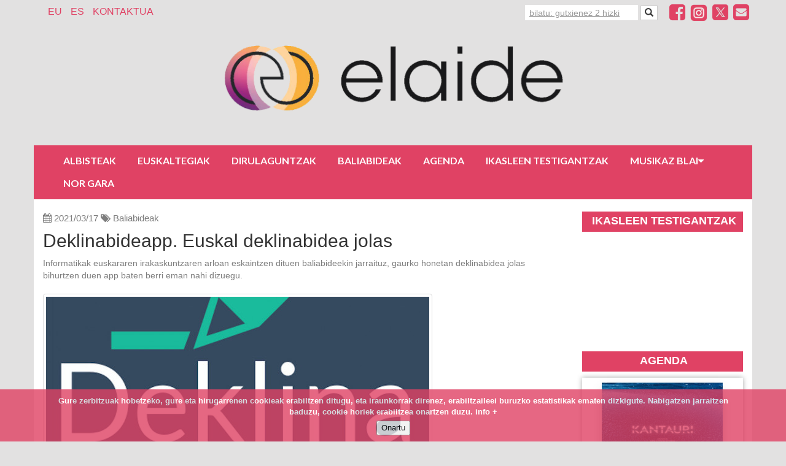

--- FILE ---
content_type: text/html; charset=UTF-8
request_url: https://elaide.eus/eu/deklinabideapp-euskal-deklinabidea-jolas
body_size: 10865
content:
<!DOCTYPE html>

<html lang="eu">

<head>
    <meta charset="utf-8">
<meta http-equiv="X-UA-Compatible" content="IE=edge">
<meta name="viewport" content="width=device-width, initial-scale=1">
<meta name="_token" content="4jBg2evgHenmedRddLKyJtQyiaS0w1YEEV3HVfo1" />
<meta name="author" content="Elaide">
<meta name="description" content="Elaide, Euskara bizi eta ikasi">
<meta name="keywords" content="">


       <meta name="twitter:title" content="" />
    <meta name="twitter:card" content="summary" />
    <meta property="og:title" content="Deklinabideapp. Euskal deklinabidea jolas" />
    <meta property="og:type" content="website" />
    <meta property="og:url" content="https://elaide.eus/eu/deklinabideapp-euskal-deklinabidea-jolas" />
            <meta property="og:image" content="https://elaide.eus/files/posts/2021/thumbnails/horizontal-efb02606511e2c77f8806cbecddf15e5deklinabideappjpg.jpg" />
        <meta property="og:description" content="Informatikak euskararen irakaskuntzaren arloan eskaintzen dituen baliabideekin j..." />


<link rel="apple-touch-icon" sizes="180x180" href="/img/logos/apple-touch-icon.png">
<link rel="icon" type="image/png" sizes="32x32" href="/img/logos/favicon-32x32.png">
<link rel="icon" type="image/png" sizes="16x16" href="/img/logos/favicon-16x16.png">
<link rel="manifest" href="/img/logos/site.webmanifest">
<link rel="mask-icon" href="/img/logos/safari-pinned-tab.svg" color="#5bbad5">
<meta name="apple-mobile-web-app-title" content="Elaide">
<meta name="application-name" content="Elaide">
<meta name="msapplication-TileColor" content="#da532c">
<meta name="theme-color" content="#ffffff">

<title>Elaide </title>
<meta name="csrf-token" content="4jBg2evgHenmedRddLKyJtQyiaS0w1YEEV3HVfo1">

<!-- Fonts -->
<link href="https://fonts.googleapis.com/css?family=Cabin:400,400italic,600,600italic,700,700italic" rel="stylesheet">
<link href="https://fonts.googleapis.com/css?family=Lato:400,400italic,700,700italic" rel="stylesheet">
<link href="/libs/fontawesome/css/font-awesome.min.css" rel="stylesheet">

<!-- Styles -->
<link href="/libs/bootstrap/dist/css/bootstrap.min.css" rel="stylesheet">
<link href="/libs/fullcalendar/dist/fullcalendar.min.css" rel="stylesheet">
<link href="/libs/jquery-colorbox/example1/colorbox.css" rel="stylesheet">
<link href="/css/frontend.css" rel="stylesheet">

<!--[if lt IE 9]>
<script src="https://oss.maxcdn.com/html5shiv/3.7.2/html5shiv.min.js"></script>
<script src="https://oss.maxcdn.com/respond/1.4.2/respond.min.js"></script>
<![endif]-->
<script src='https://www.google.com/recaptcha/api.js'></script>

<script>

    window.App = {"csrfToken":"4jBg2evgHenmedRddLKyJtQyiaS0w1YEEV3HVfo1","lang":"eu"};
</script></head>

<body>


<div class="container">
    <div class="navbar row" role="navigation">
        <div class="navbar-header">
            <button type="button" class="navbar-toggle" data-toggle="collapse" data-target="#navbar-collapse-1">
                <span class="sr-only">ireki menua</span>
                <span class="icon-bar"></span>
                <span class="icon-bar"></span>
                <span class="icon-bar"></span>
            </button>
            <button class="hidden-md hidden-lg visible-sm visible-xs pull-right search-button"  data-toggle="modal" data-target="#search-modal"><i class="fa fa-search"></i></button>


        </div>

        <div class="navbar-collapse collapse" id="navbar-collapse-1">
            <ul class="hidden-xs nav navbar-nav navbar-left language-switcher" >
                
    <li><a href="https://elaide.eus/eu/deklinabideapp-euskal-deklinabidea-jolas">EU</a></li><li><a href="https://elaide.eus/es/deklinabideapp-las-declinaciones-como-entretenimiento">ES</a></li>

            </ul>
            <ul class="nav navbar-nav" id="pages-top-menu">
                                                            <li><a href="https://elaide.eus/eu/orria/kontaktua">Kontaktua</a></li>
                                                </ul>


            <ul class="nav navbar-nav navbar-right" id="menu-social-buttons">

                <li class="visible-md visible-lg hidden-sm hidden-xs">
                    <form role="search" class="navbar-form navbar-left" accept-charset="UTF-8" action="https://elaide.eus/eu/bilatu" method="GET">
                        <div class="form-group">
                            <input type="text" name="term" min="2" placeholder="bilatu: gutxienez 2 hizki" class="form-control">
                        </div>
                        <button class="btn btn-default" type="submit"><span class="glyphicon glyphicon-search"></span></button>
                    </form>
                </li>



                <li class="hidden-sm hidden-xs"><a target="_blank"  href="https://www.facebook.com/elaidegunea/"><i class="fa fa-facebook-square fa-1-9x social-fb"></i></a></li>

    <li class="hidden-sm hidden-xs"><a target="_blank"  href="https://www.instagram.com/elaide.eus/"><img style="padding-top:2px" height="30px" src="/img/instagram_icon.png"></a></li>

    <li class="hidden-sm hidden-xs"><a target="_blank"  href="https://twitter.com/Elaidenafarroa"><img style="padding-top:2px" height="28px" src="/img/twitter_icon.png"></a></li>

    <li class="hidden-sm hidden-xs"><a  href="mailto:info@elaide.eus"><i class="fa fa-envelope-square fa-1-9x social-em"></i></a></li>

            </ul>
        </div>
        <!--/.nav-collapse -->
</div><!--/ navbar -->
    <div class="row header-image" >
    <div class="col-md-6 col-md-offset-3 col-sm-12 col-sm-offset-0 text-center">
        <a href="https://elaide.eus"><img src="https://elaide.eus/img/header.png" class="img-responsive" /></a>
    </div>
</div>
    <nav class="navbar navbar-inverse navbar-mainmenu row" role="navigation">

        <ul class="hidden-md hidden-lg mobile-social-buttons">
                            <li><a target="_blank"  href="https://www.facebook.com/elaidegunea/"><i class="fa fa-facebook-square social-fb"></i></a></li>
            
                            <li><a target="_blank"  href="https://www.instagram.com/elaide.eus/"><img style="padding-top:2px" height="30px" src="/img/instagram_icon.png"></a></li>
            
                            <li><a target="_blank"  href="https://twitter.com/Elaidenafarroa"><img style="padding-top:2px" height="28px"src="/img/twitter_icon.png"></a></li>
            
                            <li><a  href="mailto:info@elaide.eus"><i class="fa fa-envelope-square  social-em"></i></a></li>
            
            
    <li><a href="https://elaide.eus/eu/deklinabideapp-euskal-deklinabidea-jolas">EU</a></li><li><a href="https://elaide.eus/es/deklinabideapp-las-declinaciones-como-entretenimiento">ES</a></li>

        </ul>


        <div class="navbar-header">
            <button type="button" class="navbar-toggle" data-toggle="collapse" data-target="#navbar-collapse-2">
                <span class="sr-only">Nabegazioa ireki</span>
                <span class="icon-bar"></span>
                <span class="icon-bar"></span>
                <span class="icon-bar"></span>
            </button>
        </div>

        <div class="collapse navbar-collapse" id="navbar-collapse-2">

            <ul class="nav navbar-nav atalen-menua">
                                                            <li>
                            <a class="menuko-atal " href="https://elaide.eus/eu/atala/albisteak">
                                Albisteak
                            </a></li>
                                                                                <li>
                            <a class="menuko-atal " href="https://elaide.eus/eu/euskaltegien-mapa">
                                Euskaltegiak
                            </a></li>
                                                                                <li>
                            <a class="menuko-atal " href="https://elaide.eus/eu/diru-laguntzak">
                                Dirulaguntzak
                            </a></li>
                                                                                <li>
                            <a class="menuko-atal " href="https://elaide.eus/eu/baliabideak">
                                Baliabideak
                            </a></li>
                                                                                <li>
                            <a class="menuko-atal " href="https://elaide.eus/eu/agenda">
                                Agenda
                            </a></li>
                                                                                <li>
                            <a class="menuko-atal " href="https://www.elaide.eus/eu/orria/ireki-ateak-mundu-berri-bati">
                                Ikasleen testigantzak
                            </a></li>
                                                                                <li class="dropdown">
                            <a  class="dropdown-toggle menuko-atal " data-toggle="dropdown" href="#">
                                Musikaz blai<i class="fa fa-caret-down"></i>
                            </a>
                            <ul class="dropdown-menu dropdown-user">
                                                                    <li><a  href="https://elaide.eus/eu/orria/aurkezpena">Zer da?</a></li>
                                                                    <li><a  href="https://elaide.eus/eu/orria/aritz-ganboa-de-miguel">Aritz Ganboa de Miguel - Arruazu</a></li>
                                                                    <li><a  href="https://elaide.eus/eu/orria/irantzu-pastor-ordoki-1">Irantzu Pastor Ordoki - Lesaka</a></li>
                                                                    <li><a  href="https://elaide.eus/eu/orria/arkaitz-mindegia-baleztena">Arkaitz Mindegia Baleztena - Aurtitz</a></li>
                                                                    <li><a  href="https://elaide.eus/eu/orria/saioa-jaurena-atxa">Saioa Jaurena Atxa - Elizondo</a></li>
                                                                    <li><a  href="https://elaide.eus/eu/orria/gorka-urbizu-ruiz">Gorka Urbizu Ruiz - Lekunberri</a></li>
                                                                    <li><a  href="https://elaide.eus/eu/orria/maite-garriz-leatxe">Maite Garriz Leatxe - Agoitz</a></li>
                                                                    <li><a  href="https://elaide.eus/eu/orria/antonio-iriarte-ugarte">Antonio Iriarte Ugarte - Atarrabia/Mutiloa</a></li>
                                                                    <li><a  href="https://elaide.eus/eu/orria/irantzu-gonzalez-azpiroz">Irantzu Gonzalez Azpiroz - Altsasu</a></li>
                                                                    <li><a  href="https://elaide.eus/eu/orria/aimar-jimenez-baquedano">Aimar Jimenez Baquedano - Burlata</a></li>
                                                                    <li><a  href="https://elaide.eus/eu/orria/leire-martinez-otxoa">Leire Martinez Otxoa- Gares</a></li>
                                                                    <li><a  href="https://elaide.eus/eu/orria/mattin-aiestaran-de-la-sotilla-musikaz-blai">Mattin Aiestaran de la Sotilla - Irurita</a></li>
                                                                    <li><a  href="https://elaide.eus/eu/orria/albina-stardust-musikaz-blai">Albina Stardust - Iruñea</a></li>
                                                                    <li><a  href="https://elaide.eus/eu/orria/ainara-elbusto-arteaga-zurukuain">Ainara Elbusto Arteaga - Zurukuain</a></li>
                                                                    <li><a  href="https://elaide.eus/eu/orria/xabi-akerreta-rodriguez-antsoain">Xabi Akerreta Rodríguez - Antsoain</a></li>
                                                                    <li><a  href="https://elaide.eus/eu/orria/maddi-barber-gutierrez-artzibar">Maddi Barber Gutierraz - Artzibar</a></li>
                                                                    <li><a  href="https://elaide.eus/eu/orria/iratxe-garcia-uriz">Iratxe Garcia Uriz - Mutiloa</a></li>
                                                                    <li><a  href="https://elaide.eus/eu/orria/estitxu-pinatxo-olaziregi-bera">Estitxu Pinatxo Olaziregi - Bera</a></li>
                                                                    <li><a  href="https://elaide.eus/eu/orria/jon-mattin-matxain-beraza-baranain">Jon Mattin Matxain Beraza - Barañain</a></li>
                                                                    <li><a  href="https://elaide.eus/eu/orria/nerea-ibinaga-garitonandia-zizur-nagusia">Nerea Ibinaga Garitaonandia - Zizur Nagusia</a></li>
                                                                    <li><a  href="https://elaide.eus/eu/orria/iosune-murillo-elkano-berriobeiti">Iosune Murillo Elkano - Berriobeiti</a></li>
                                                                    <li><a  href="https://elaide.eus/eu/orria/esti-iribarren-osinaga-eugi">Esti Iribarren Osinaga - Eugi</a></li>
                                                                    <li><a  href="https://elaide.eus/eu/orria/jon-mariezkurrena-zelaia-berriozar">Jon Mariezkurrena Zelaia - Berriozar</a></li>
                                                                    <li><a  href="https://elaide.eus/eu/orria/xabat-illarregi-marzol-leitza">Xabat Illarregi Marzol - Leitza</a></li>
                                                                    <li><a  href="https://elaide.eus/eu/orria/nagore-chivite-lizarraga-aos-longida">Nagore Chivite Lizarraga - Aos</a></li>
                                                                    <li><a  href="https://elaide.eus/eu/orria/naiara-azpilikueta-arakama-garesizarbeibar">Naiara Azpilikueta Arakama - Gares/Izarbeibar</a></li>
                                                                    <li><a  href="https://elaide.eus/eu/orria/oihane-zuberoa-garmendia-glaria-erronkari">OIHANE ZUBEROA GARMENDIA GLARIA - ERRONKARI</a></li>
                                                                    <li><a  href="https://elaide.eus/eu/orria/benat-etxekolonea-diez-zubieta">Beñat Etxekolonea Diez - Zubieta</a></li>
                                                                    <li><a  href="https://elaide.eus/eu/orria/henar-etxeberria-urkia-uharte">Henar Etxeberria Urkia - Uharte</a></li>
                                                                    <li><a  href="https://elaide.eus/eu/orria/mikel-diaz-oses-lizarra">Mikel Diaz Oses - Lizarra</a></li>
                                                                    <li><a  href="https://www.elaide.eus/eu/orria/daviz-akaz-martinez-txiki-eguesibar-1">David Akaz Martinez &quot;Txiki&quot; - Eguesibar</a></li>
                                                                    <li><a  href="https://www.elaide.eus/eu/orria/miguel-angel-llamas-montoya-pitu-noain">Miguel Angel Llamas Montoya &quot;Pitu&quot;- Noain</a></li>
                                                            </ul>
                        </li>
                                                                                <li>
                            <a class="menuko-atal " href="https://elaide.eus/eu/orria/nor-gara">
                                Nor gara
                            </a></li>
                                                </ul>

        </div>
    </nav>

</div>
<div class="container container-background">
    <div class="row"><!-- all contents wrapper -->

        <div class="col-md-9 main-block">
            
        <!-- Content -->
        <div class="post-block">
    <div class="post-info">
                    <span class="date"><i class="fa fa-calendar"></i> 2021/03/17</span>
        
                    <i class="fa fa-tags"></i>
                            <a href="https://elaide.eus/eu/etiketa/baliabideak" class="tag" >Baliabideak</a>
                        </div>
    <h3>Deklinabideapp. Euskal deklinabidea jolas</h3>

    <p class="excerpt">Informatikak euskararen irakaskuntzaren arloan eskaintzen dituen baliabideekin jarraituz, gaurko honetan deklinabidea jolas bihurtzen duen app baten berri eman nahi dizuegu.</p>
    <!-- Show video if has -->
                
    <!-- Show featured image only if has and not have video -->
            <div class="gallery">
            <a class="img-thumbnail group" href="/files/posts/2021/efb02606511e2c77f8806cbecddf15e5deklinabideappjpg.jpg" title="">
                <img class="featured" src="https://elaide.eus/files/posts/2021/thumbnails/horizontal-efb02606511e2c77f8806cbecddf15e5deklinabideappjpg.jpg" alt="Deklinabideapp.jpg" width="100%">
                
            </a>
        </div>

    

    <p>Deklinabideapp mugikorretarako eta tabletetarako doako aplikazioa da. Oso tresna erraza da, ariketen bidez, euskal deklinabideak praktikatzeko, ikaskuntza entretenigarriago egiteko asmoz. Kudeaketa-aplikazioak garatzen dituen Gesmae enpresak sortu du.</p>

<p>Erabiltzaileak mila ariketa baino gehiago aurkitu ahal ditu bertan, esaldiak josi ahal izateko. Deklinabideapp mugikorretarako aplikazio da, Androiderako eta iOSerako balio duena, eta euskal deklinabideak lantzeko modu ludikoa eskaintzen du, zailtasun maila desberdinekin.</p>

<p>Aplikazioa Bilboko Gesmae enpresak garatu du, eta taldearen proiektu pertsonala da. Roberto Encinas Gesmaeko gerenteak azaldu bezala, euskararen ezagutza tresna sinple batekin freskatzeko beharraren ondorioz sortu zen, denbora hilak aprobetxatuz eta edozein lekutan praktikatzea ahalbidetuko zuena.</p>

<p>Deklinabideapp mugikorretarako eta tabletetarako nahiz web bertsiorako eskuragarri dago doan, sortzaileen asmoa ez baita etekin ekonomikoa ateratzea. Aplikazio hau Gesmaeko taldeak garatu dituen eta euskararen praktikari lotuta dauden aurreko bi jokori gehitu behar zaie.</p>

<p>Informazio osatzeko: <a href="http://www.deklinabideapp.net">www.deklinabideapp.net</a><br />
&nbsp;</p>

    <div class="clearfix"></div>

</div>

        <div class="gallery">

        
            <div class="row">

                
                                    
            </div>

        
    </div>


        
        <div class="social-entry">
    <div class="fb-share-button" data-href="https://elaide.eus/eu/deklinabideapp-euskal-deklinabidea-jolas"
         data-layout="button_count"
         data-size="small"
         data-mobile-iframe="true">
        <a class="fb-xfbml-parse-ignore" target="_blank"
           href="https://www.facebook.com/sharer/sharer.php?u=https://elaide.eus/eu/deklinabideapp-euskal-deklinabidea-jolas&amp;src=sdkpreparse">
            Elkarbanatu</a>
    </div>
</div>

<div class="social-entry">
    <a class="twitter-share-button" href="https://twitter.com/share?text=Deklinabideapp. Euskal deklinabidea jolas" > Tweet</a>
</div>

<div class="social-entry">
    <a href="whatsapp://send?text=Deklinabideapp. Euskal deklinabidea jolas  https://elaide.eus/eu/deklinabideapp-euskal-deklinabidea-jolas" data-action="share/whatsapp/share" class="btn btn-default btn-sm btn-share-whatsapp"><i class="fa fa-whatsapp"></i> Whatsapp</a>
</div>

<div class="social-entry">
    <a href="tg://msg_url?url=https://elaide.eus/eu/deklinabideapp-euskal-deklinabidea-jolas" class="btn btn-default btn-sm btn-share-telegram"><i class="fa fa-send"></i> Telegram</a>
</div>




        <div class="clearfix"></div>
<hr/>

    <div class="row mt40">
                    <div class="col-md-4">
                                    <a href="https://elaide.eus/files/posts/2021/6555b43e293fd1ff5dfef72ee6defb51unnamed-1png.png" target="_blank">
                        <img src="https://elaide.eus/files/posts/2021/thumbnails/thumb-6555b43e293fd1ff5dfef72ee6defb51unnamed-1png.png" alt="unnamed-1.png" class="section-main-image mb15">
                    </a>
                 

                <h4 class="title">
                    <a href="https://elaide.eus/eu/ikastek-euskara-ikasteko-eta-hobetzeko-app-sorta">
                        IKASTEK, euskara ikasteko eta hobetzeko “APP” sorta                        
                    </a>
                    <div class="post-info">
                                                    <span class="date"><i class="fa fa-calendar"></i> 2021/04/20</span>
                                        
                                                    <i class="fa fa-tags"></i>
                                                            <a href="https://elaide.eus/eu/etiketa/euskalduntzea" class="tag" >Euskalduntzea</a>
                                                            <a href="https://elaide.eus/eu/etiketa/baliabideak" class="tag" >Baliabideak</a>
                                                                        </div>
                </h4>
                   
            </div>
            
                    <div class="col-md-4">
                                    <a href="https://elaide.eus/files/posts/2021/ec355f0372ba43afea0348705ae2b3d5elaiderakojpg.jpg" target="_blank">
                        <img src="https://elaide.eus/files/posts/2021/thumbnails/thumb-ec355f0372ba43afea0348705ae2b3d5elaiderakojpg.jpg" alt="Elaiderako.jpg" class="section-main-image mb15">
                    </a>
                 

                <h4 class="title">
                    <a href="https://elaide.eus/eu/opor-egunetarako-denbora-pasa-erraneus-agerkariko-euskararen-txokoan">
                        Opor egunetarako denbora pasa, Erran.eus agerkariko &quot;Euskararen txokoan&quot;                        
                    </a>
                    <div class="post-info">
                                                    <span class="date"><i class="fa fa-calendar"></i> 2021/03/31</span>
                                        
                                                    <i class="fa fa-tags"></i>
                                                            <a href="https://elaide.eus/eu/etiketa/baliabideak" class="tag" >Baliabideak</a>
                                                                        </div>
                </h4>
                   
            </div>
            
                    <div class="col-md-4">
                                    <a href="https://elaide.eus/files/posts/2021/bbacbb85939e7a591142ff41e1efa212euskalkitegiajpg.jpg" target="_blank">
                        <img src="https://elaide.eus/files/posts/2021/thumbnails/thumb-bbacbb85939e7a591142ff41e1efa212euskalkitegiajpg.jpg" alt="euskalkitegia.jpg" class="section-main-image mb15">
                    </a>
                 

                <h4 class="title">
                    <a href="https://elaide.eus/eu/euskalkitegia-euskalki-eta-hizkera-desberdinak-ezagutzeko-modu-dibertigarria">
                        Euskalkitegia, euskalki eta hizkera desberdinak ezagutzeko modu dibertigarria                        
                    </a>
                    <div class="post-info">
                                                    <span class="date"><i class="fa fa-calendar"></i> 2021/03/02</span>
                                        
                                                    <i class="fa fa-tags"></i>
                                                            <a href="https://elaide.eus/eu/etiketa/aisialdia" class="tag" style="color: #7d7d7d">Aisialdia</a>
                                                            <a href="https://elaide.eus/eu/etiketa/baliabideak" class="tag" >Baliabideak</a>
                                                                        </div>
                </h4>
                   
            </div>
            
            </div>
    <hr/>


        </div>

        <div class="col-md-3 sidebar-block">
            

            <!-- Video -->
        <div class="widget-wrapper">

                            <h3>IKASLEEN TESTIGANTZAK</h3>
            

            <div class="widget">
                <iframe class="embed-responsive-item" height="" frameborder="0" width="100%" allowfullscreen="" src="//www.youtube.com/embed/ea2tuSoBkhI?si=Q0UjOX_gN04qfWGB"></iframe>
            </div>

        </div>

    
    
    
    
    

    
    
    
    
    
    
    
    
            <!-- Agenda and Documents -->
        <div class="widget-wrapper">

            <h3>Agenda</h3>

            <div class="widget  agenda-list">
                <div data-url="https://elaide.eus/eu/widget/2" class="widget-load" id="widget-2"></div>
            </div>

        </div>

    

    
    
    
    
    
    
            <!-- NEWSLETTER FORM-->
        <div class="widget-wrapper">

            <h3>Harpidetu buletinera!</h3>

            <div class="widget newsletter-widget widget with-borders">

                <form method="POST" action="https://elaide.eus/subscribe" accept-charset="UTF-8" id="newsletter-form"><input name="_token" type="hidden" value="4jBg2evgHenmedRddLKyJtQyiaS0w1YEEV3HVfo1">

                <div class="form-group">
                    <input class="form-control" placeholder="Izen abizenak" name="name" type="text">
                </div>

                <div class="form-group">
                    <input class="form-control" placeholder="emaila" name="email" type="email">
                </div>

                <div class="form-group">
                    <select class="form-control" name="lang"><option value="eu" selected="selected">eu</option><option value="es">es</option></select>
                </div>

                <div class="form-group">
                    <input name="lopd" type="checkbox" value="1">
                    <a href="#" data-toggle="modal" data-target="#newsletter-modal-1">Lege oharra</a>
                     eta 
                    <a href="#" data-toggle="modal" data-target="#newsletter-modal-2">Pribatutasun Politika</a>
                    onartzen dut
                </div>

                <div>
                    <div class="g-recaptcha" data-sitekey="6LdoeRIUAAAAAI3KAawrq_mHcba5kl82qtL59dUJ"></div>
                </div>


                <div class="form-group">
                    <input class="button-genera-effect" type="submit" value="Harpidetu"> <i class="fa fa-spinner faa-spin animated loading-icon" style="display: none;"></i>
                </div>

                </form>

                <div class="messages-newsletter"></div>

            </div>
        </div>

    
    
    

            <!-- HTML -->
        <div class="widget-wrapper">

                            <h3>Asteko zerrenda</h3>
            
            <div class="widget">
                <iframe style="border-radius:12px" src="https://open.spotify.com/embed/playlist/2Y3l4hY6w1NLuFpobsTcCb?utm_source=generator" width="100%" height="352" frameBorder="0" allowfullscreen="" allow="autoplay; clipboard-write; encrypted-media; fullscreen; picture-in-picture" loading="lazy"></iframe>
            </div>

        </div>

    
    
    
    
    
    
    
    
    

    
            <!-- Banner -->
        <div class="widget-wrapper">
                        <a href="https://www.google.com/maps/d/u/0/viewer?mid=1vk2UK08Dp6f6pphx2XGYO6tdbyI&amp;ll=42.684904847332504%2C-1.5326182045084806&amp;z=9" target="_blank"><img src="https://elaide.eus/files/documents/2021/711a6d1050bb6fda379892118bc36e25bannet-mapagif.gif" width="100%"></a>
        </div>

    
    
    
    
    
    
    
    

    
            <!-- Banner -->
        <div class="widget-wrapper">
                        <a href="http://www.mintzalaguna.eus/" target="_blank"><img src="https://elaide.eus/files/documents/2019/a753cfa5bb885777506861d12d7f34ffmintzalaguna-2016-horizontala-azpitituluekin2png.png" width="100%"></a>
        </div>

    
    
    
    
    
    
    
    

    
            <!-- Banner -->
        <div class="widget-wrapper">
                        <a href="http://mintzanet.net/" target="_blank"><img src="https://pbs.twimg.com/media/DR98l2rXcAA0RE4.jpg" width="100%"></a>
        </div>

    
    
    
    
    
    
    
    

    
            <!-- Banner -->
        <div class="widget-wrapper">
                        <a href="https://www.zeberri.eus/" target="_blank"><img src="https://elaide.eus/files/documents/2022/3d550c89f538220a87557613df619246zb-mantxetajpg.jpg" width="100%"></a>
        </div>

    
    
    
    
    
    
    
    


        </div>
    </div><!--//END all contents wrapper -->

    <div class="clearfix"></div>

    <nav class="navbar navbar-inverse row footer" >

    <div class="col-md-6 col-md-offset-3">
        <div class="col-md-4 laguntzailea-div" >
            <p class="laguntzailea">Laguntzailea</p>
        </div>
        <div class="col-md-4" >
            <img src="/img/nafgob.png" class="img-responsive">
        </div>
        <div class="col-md-4 colaborador-div">
            <p class="colaborador">Colabora</p>
        </div>
    </div>

<!-- Address -->
    <div class="col-lg-8 col-md-8 col-sm-12 col-lg-offset-2 col-md-offset-2 text-center">
        <p>Elaide  &nbsp;&nbsp;|&nbsp;&nbsp; info@elaide.eus</p>
        <ul id="footer-page-list">
                    </ul>
    </div>

    <div class="col-lg-2 col-md-2 col-sm-12 text-center">
        
    </div>

    <div class="clearfix"></div>

</nav>



</div><!--//END all main structure wrapper container -->

<!-- Search modal -->
<div class="modal fade" id="search-modal" tabindex="-1" role="dialog" aria-labelledby="myModalLabel">
    <div class="modal-dialog" role="document">
        <div class="modal-content">

            <form method="GET" action="https://elaide.eus/eu/bilatu" accept-charset="UTF-8" role="search">

                <div class="modal-body">

                    <div class="form-group">
                        <input class="form-control" placeholder="gutxienez 2 hizki" min="2" name="term" type="text">
                    </div>

                    <button type="submit" class="btn btn-primary">Bilatu</button>

                </div>

            </form>

        </div>
    </div>
</div>



<!-- Info modal -->
<div class="modal fade" id="newsletter-modal-1" tabindex="-1" role="dialog" aria-labelledby="myModalLabel">
    <div class="modal-dialog modal-lg" role="document">
        <div class="modal-content">

            <div class="modal-header">
                <button type="button" class="close" data-dismiss="modal" aria-label="Close"><span aria-hidden="true">&times;</span></button>
                <h4 class="modal-title" id="myModalLabel">Lege oharra</h4>
            </div>

            <div class="modal-body">
                <p><strong>Lege Arduraduna</strong></p>

<p style="text-align:left">Burlatako Udala<br />
IFK: P3101900C<br />
Helbidea: Karrika Berria 22, 31430 Agoitz (Nafarroa)<br />
info@eranafarroa.eus</p>
<p><strong>Erabilera baldintzak</strong></p>

<p>Lege baldintza hauek webgune honen erabilera baimendua arautzen dute. Webgunea Agoizko Udalak (aurrerantzean ELAIDE.EUS) jarri du Interneten erabiltzaileen eskura. Lege-baldintza hauekin ados ez bazaude, webgune honetatik atera beharko duzu.</p>

<p>Erabiltzaileak arduraz, zuzen eta legearekin bat erabili beharko du webgunea eta, bereziki, ez du honako gauzarik eginen:</p>

<p>&ndash; Ez du ezabatuko, kenduko edo manipulatuko &ldquo;copyright&rdquo;-a, ez haren titularren eskubideen gainerako identifikazio-datuak (edukietan sartuta daudenak), ez gailu babesgarri teknikoak, ezta edukietan bilduta egon litekeen beste informazio-mekanismo oro ere.</p>

<p>&ndash; Ez du sartuko webgunean edo hura euskarritzen duten informatika-sistemetan inolako aldaketarik eraginen duen edo eragin dezakeen programarik, birusik, makrorik, ezta beste edozein gailu logikorik edo karaktere-sekuentziarik ere.</p>

<p>&ndash; Ez du erabiliko edo instalatuko ELAIDE.EUSek ezarritako kontrolak edo segurtasun-pasahitzak baliogabetzeko gauza den programarik edo gailurik; eta, debeku da, halaber, zifratze gakoak, sistemak edo algoritmoak deszifratzea, eta webguneko edo edozein erabiltzaileren beste segurtasun elementu bat deszifratzea ere bai.</p>

<p>&ndash; Debeku da webguneko pantailen kopia eta argazkia egitea, ELAIDE.EUSek berariaz baimena ematen ez badu.</p>

<p>&ndash; Debeku da webgunearen edo haren iturburu-kodearen kopiak edo bertsioak egitea, ELAIDE.EUSek berariaz baimena ematen ez badu.</p>

<p>&ndash; Debeku da, azkenik, legearen edo fede onaren kontrako jokabide oro.</p>

<p style="margin-top:30px; margin-bottom:20px; text-align:left"><strong>Erantzukizunak</strong></p>

<p>ELAIDE.EUSek ez du bere gain hartuko erabiltzaileari -dela webgunearen birusengatik, dela webgunea erabilgarri ez egoteagatik, dela webaren beste edozein portaera txarragatik- eragin dakizkiokeen galeren edo kalteen gaineko erantzukizunik. ELAIDE.EUSek bere esku dauden eta egun teknikaren egoerarekin bat heldu diren segurtasun-neurri guztiak hartu ditu, webgunearen funtzionamendu ona bermatzeko eta erabiltzaileari inolako kalterik ez eragiteko.</p>

<p>ELAIDE.EUSek ez du bere gain hartuko erabiltzaileek isuritako iruzkinen edo iritzien gaineko erantzukizunik. Inolako eduki ezegokirik edo legea nahiz hirugarrenen eskubideak urratzen dituen edukirik atzematen baduzu, gure e-mailera jakinarazi dezakezu: info@eranafarroa.eus</p>

<p style="margin-top:30px; margin-bottom:20px; text-align:left"><strong>Estekak</strong></p>

<p>ELAIDE.EUSek ez du bere gain inolako erantzukizunik hartzen web honi estekaturik dauden beste webgune batzuetan ematen diren zerbitzuengatik eta/edo informazioagatik. ELAIDE.EUSek ez ditu kontrolatzen eta inola ere ez ditu gainbegiratzen estekaturiko webak. Esteka horietan aritzen diren erabiltzaileek helmuga-webetan azaltzen diren lege baldintzak kontsultatu beharko dituzte.</p>

<p style="margin-top:30px; margin-bottom:20px; text-align:left"><strong>Jabetza intelektuala</strong></p>

<p>ELAIDE.EUS da web honetan sarturik dauden testu, irudi, logo, ikur bereizgarri, soinu, animazio, bideo, iturburu-kode eta gainerako edukien jabea, edota, bere kasuan, haiek erabiltzeko eta/edo ustiatzeko baimena du.</p>

<p>Web honen erabiltzaileek zilegi dute web honetan biltegiratuta dauden edukien erreprodukzioa edo biltegiratzea egitea, baina soilik beren erabilera pertsonalerako edota gure zerbitzuak kontratatzeko lege-baldintzetan baimenduriko xedeetarako. Horrenbestez, berariaz debekatua dago web honetan biltegiratutako edukien beste edozein transmisio, banaketa, erreprodukzio edo biltegiratze, osoa nahiz partziala, salbu eta ELAIDE.EUSek aurrez eta berariaz baimena ematen badu.</p>

<p style="margin-top:30px; margin-bottom:20px; text-align:left"><strong>Legeria eta Jurisdikzioa</strong></p>

<p>Webgune hau Espainiako legeriaren mendean dago, eta web hau erabiltzetik inolako gatazkarik eta auzirik sortzen bada, bi aldeak Iru&ntilde;eko (Nafarroa) auzitegien jurisdikzioari lotuko zaizkio. Iru&ntilde;eko (Nafarroa) auzitegiei berariaz lotzeko klausula hau ez da aplikatuko auzia webaren erabiltzaileekin gertatuz gero, baldin eta indarrean dagoen legeriaren arabera, kontsumitzaileen izaera badute; halakoetan, izan ere, bi aldeak kontsumitzailea bizi den Epaitegi eta Auzitegien jurisdikzioaren mendean egonen dira.</p>

<p style="margin-top:30px; margin-bottom:20px; text-align:left"><strong>Bertsioa</strong></p>

<p style="text-align:left">Lege Ohar hau 2019ko maiatzaren 6an emana da, eta, ezer aldatzen bazaio, webgunean argitara emanen da.</p>
            </div>

            <div class="modal-footer">
                <button type="button" class="btn btn-default" data-dismiss="modal">Itxi</button>
            </div>

        </div>
    </div>
</div>

<!-- Info modal -->
<div class="modal fade" id="newsletter-modal-2" tabindex="-1" role="dialog" aria-labelledby="myModalLabel">
    <div class="modal-dialog modal-lg" role="document">
        <div class="modal-content">

            <div class="modal-header">
                <button type="button" class="close" data-dismiss="modal" aria-label="Close"><span aria-hidden="true">&times;</span></button>
                <h4 class="modal-title" id="myModalLabel">Pribatutasun Politika</h4>
            </div>

            <div class="modal-body">
                <p>Politika honen helburua da informazioa ematea elaide.eus zerbitzuaren erabiltzaile diren guztiei, baita gure web korporatiboaren erabiltzaileei ere.</p>

<p><strong>Zein da dokumentu honen xedea?</strong></p>

<p>Dokumentu honen xedea da zure datu pertsonalen tratamenduei buruzko informazioa emateko betebeharra betetzea, hain zuzen ere, Europako Parlamentuaren eta Kontseiluaren 679/2016 Erregelamendua, zehazki, 2016ko apirilaren 27koa, hain zuzen ere, datu pertsonalen tratamenduari eta datu pertsonalen tratamenduari buruzko 2016ko apirilaren 27ko 679/2016 (EB) Erregelamendua, eta datu pertsonalak babesteari eta eskubide digitalen bermeari buruzko abenduaren 5eko 3/2018 Lege Organikoa, hain zuzen ere.</p>

<p><strong>Zein da tratamenduaren arduraduna?</strong></p>

<p>Tratamenduaren arduraduna Burlatako Udala da.</p>

<p>Helbidea: Larra&ntilde;etako Plaza z/g, 31600 Burlata.</p>

<p>Posta elektronikoa euskara@burlada.es</p>

<p>CIF P3126600J</p>

<p><strong>Zertarako tratatzen ditugu zure datu pertsonalak?</strong></p>

<p><strong>Zer da tratamenduaren helburua?</strong></p>

<p>&bull; Eskatzen diguzun informazioa bidaltzeko kudeaketa,</p>

<p>Ez dago aurreikusita erabaki automatizatuak hartzea, emandako datu pertsonalak oinarri hartuta.</p>

<p>Baldin eta datuak adierazitakoez bestelako helburuetarako datuak tratatzeko baimena eskatuko zaizu.</p>

<p>Adierazitako helburuetarako tratatzen diren datu pertsonalen kategoriak honako hauek dira:</p>

<p>&bull; Identifikazio-datuak: izena, abizenak, posta elektronikoa.</p>

<p>Webgunearen&quot;kontaktua&quot; atalaren edo beste komunikabide batzuen bidez bidalitako datuen tratamenduari buruzko informazioa:</p>

<p>&bull; Zure kontsultei, informazio-eskaerei, iradokizunei, zalantzei edo erreklamazioei erantzuteko emandako datuak erabiliko ditugu.</p>

<p><strong>Zure datuak erabailtzeko, zertan oinarritzen gara?</strong></p>

<p>Honako hauetan oinarritzen gara:</p>

<p>&bull; Emandako baimena.</p>

<p>Komunikazio komertzialak bidaltzean zure baimena jasoko dugu, edo dagoeneko kontratatu ditugunen antzeko zerbitzuei buruzko informazioa emango dizugu, eta edozein unetan adierazi ahal izango duzu ez duzula informazio komertzialik jaso nahi.</p>

<p><strong>Zenbat denboran gordeko ditugu zure datuak?</strong></p>

<p>Zure datuak bildu diren helburua betetzeko behar den denboran gordeko dira. Baita tratamenduaren ondoriozko erantzukizun eta betebeharrei erantzuteko ere.</p>

<p><strong>Nori jakinarazten zaizkio zure datuak?</strong></p>

<p>Hirugarrenei ez zaie datuen jakinarazpenik egingo, legezko betebeharra izan ezik.</p>

<p><strong>Zein segurtasun-neurri bermatzen dira zure datuetan?</strong></p>

<p>Tratamenduaren erantzuleak neurri teknikoak eta antolaketa-neurriak hartuko ditu, ematen diren datu pertsonalen segurtasuna bermatzeko, eta, horretarako, baimenik gabe aldatzea, galtzea, tratatzea edo eskuratzea saihestuko du.</p>

<p>Ez dago aurreikusita datuen nazioarteko transferentziak egitea.</p>

<p><strong>Nola erabil ditzaket nire eskubideak?</strong></p>

<p>Datuen babesari buruzko araudiak interesdunei edo datuen titularrei eskubideak ematen dizkie.</p>

<p>Pertsona interesatuei honako eskubide hauek ematen zaizkie:</p>

<p>&bull; Sarbide-eskubidea: informazioa jasotzeko eskubidea, baldin eta datuak bere datuak tratatzen ari badira, egiten ari den tratamenduaren helburua, kasuan kasuko datu-kategoriak, hartzaileen hartzaileak edo kategoriak, kontserbatzeko epea eta datu horien jatorria.</p>

<p>&bull; Zuzentzeko eskubidea: datu pertsonal zehaztugabeak edo osatu gabeak zuzentzeko eskubidea.</p>

<p>&bull; Ezabatzeko eskubidea: datuak ezabatzeko eskubidea, honako kasu hauetan:</p>

<p>o Datuak jaso ziren xederako beharrezkoak ez direnean.</p>

<p>o Horien titularrak baimena kentzen duenean.</p>

<p>o Interesatuak tratamenduaren aurka egiten duenean.</p>

<p>o Legezko betebehar bat betetzean ezabatu behar direnean.</p>

<p>o Datuak informazio-gizarteko zerbitzu baten bidez lortu direnean, artikuluan xedatutakoaren arabera. Datuak babesteari buruzko Europako Araudiko 8. Artikuluaren 1. Atalarekin bat.</p>

<p>&bull; Aurka egiteko eskubidea: interesdunaren onespenean oinarritutako tratamendu jakin bati aurka egiteko eskubidea.</p>

<p>&bull; Mugaketa-eskubidea: datuen tratamenduaren muga lortzeko eskubidea, honako kasu hauetakoren bat denean:</p>

<ul>
	<li>Interesdunak datu pertsonalen zehaztasuna aurkaratzen duenean, enpresak epe jakin batean, enpresak horien zehaztasuna egiaztatu ahal izateko.</li>
	<li>Tratamendua legez kontrakoa denean eta interesdunak datuak ezabatzeari uko egiten badio.</li>
	<li>Baldin eta erakundeak jada ez baditu datuak jaso jasotako helburuetarako, baina interesdunak behar ditu erreklamazioak egiteko, erabiltzeko edo erreklamazioak defendatzeko.</li>
	<li>Interesdunak tratamenduari uko egin badio, baldin eta egiaztatzen den bitartean erakundearen legezko arrazoiak interesdunaren gainetik nagusitzen badira.</li>
</ul>

<p>&bull; Eramangarritasun eskubidea: formatu elektronikoan jaso beharreko datu pertsonalak eta Burlatako Udalarekin kontratuzko harremanetik lortutakoak jasotzeko eskubidea, bai eta beste erakunde bati zure aukeraren berri eman ere.</p>

<p>Interesatuek aipatutako eskubideak baliatu ahal izango dituzte, eta idazki bat bidali Burlatako Udalera, larra&ntilde;eta Plazan (Burlata), edo bestela, helbide honetara: euskara@burlada.es, zure eskaerarekin batera zure NANaren kopia bat edo zure nortasunaren egiaztagiria.</p>

<p>Era berean, interesdunek erreklamazioa aurkeztu dezakete Datuak Babesteko Espainiako Bulegoan, idazki bidez, Jorge Juan, 6, 28001 (Madril) edo egoitza elektronikoaren bidez (www.agpd.es).</p>

            </div>

            <div class="modal-footer">
                <button type="button" class="btn btn-default" data-dismiss="modal">Itxi</button>
            </div>

        </div>
    </div>
</div>


<!-- Scripts -->
<script>
    var LANGUAGE = "eu";
</script>
<!-- Scripts -->
<script src="/js/translations_eu.js"></script>

<script src="/libs/jquery/jquery.min.js"></script>
<script src="/libs/bootstrap/dist/js/bootstrap.min.js"></script>
<script src="/libs/jquery-colorbox/jquery.colorbox-min.js"></script>
<script src="/libs/moment/min/moment.min.js"></script>
<script src="/libs/fullcalendar/dist/fullcalendar.min.js"></script>
<script src="/js/jquery.cookiesdirective.js"></script>
<script src="/js/front.js"></script>



</body>

</html>

--- FILE ---
content_type: text/html; charset=utf-8
request_url: https://www.google.com/recaptcha/api2/anchor?ar=1&k=6LdoeRIUAAAAAI3KAawrq_mHcba5kl82qtL59dUJ&co=aHR0cHM6Ly9lbGFpZGUuZXVzOjQ0Mw..&hl=en&v=PoyoqOPhxBO7pBk68S4YbpHZ&size=normal&anchor-ms=20000&execute-ms=30000&cb=mwyn7gnybrx6
body_size: 49303
content:
<!DOCTYPE HTML><html dir="ltr" lang="en"><head><meta http-equiv="Content-Type" content="text/html; charset=UTF-8">
<meta http-equiv="X-UA-Compatible" content="IE=edge">
<title>reCAPTCHA</title>
<style type="text/css">
/* cyrillic-ext */
@font-face {
  font-family: 'Roboto';
  font-style: normal;
  font-weight: 400;
  font-stretch: 100%;
  src: url(//fonts.gstatic.com/s/roboto/v48/KFO7CnqEu92Fr1ME7kSn66aGLdTylUAMa3GUBHMdazTgWw.woff2) format('woff2');
  unicode-range: U+0460-052F, U+1C80-1C8A, U+20B4, U+2DE0-2DFF, U+A640-A69F, U+FE2E-FE2F;
}
/* cyrillic */
@font-face {
  font-family: 'Roboto';
  font-style: normal;
  font-weight: 400;
  font-stretch: 100%;
  src: url(//fonts.gstatic.com/s/roboto/v48/KFO7CnqEu92Fr1ME7kSn66aGLdTylUAMa3iUBHMdazTgWw.woff2) format('woff2');
  unicode-range: U+0301, U+0400-045F, U+0490-0491, U+04B0-04B1, U+2116;
}
/* greek-ext */
@font-face {
  font-family: 'Roboto';
  font-style: normal;
  font-weight: 400;
  font-stretch: 100%;
  src: url(//fonts.gstatic.com/s/roboto/v48/KFO7CnqEu92Fr1ME7kSn66aGLdTylUAMa3CUBHMdazTgWw.woff2) format('woff2');
  unicode-range: U+1F00-1FFF;
}
/* greek */
@font-face {
  font-family: 'Roboto';
  font-style: normal;
  font-weight: 400;
  font-stretch: 100%;
  src: url(//fonts.gstatic.com/s/roboto/v48/KFO7CnqEu92Fr1ME7kSn66aGLdTylUAMa3-UBHMdazTgWw.woff2) format('woff2');
  unicode-range: U+0370-0377, U+037A-037F, U+0384-038A, U+038C, U+038E-03A1, U+03A3-03FF;
}
/* math */
@font-face {
  font-family: 'Roboto';
  font-style: normal;
  font-weight: 400;
  font-stretch: 100%;
  src: url(//fonts.gstatic.com/s/roboto/v48/KFO7CnqEu92Fr1ME7kSn66aGLdTylUAMawCUBHMdazTgWw.woff2) format('woff2');
  unicode-range: U+0302-0303, U+0305, U+0307-0308, U+0310, U+0312, U+0315, U+031A, U+0326-0327, U+032C, U+032F-0330, U+0332-0333, U+0338, U+033A, U+0346, U+034D, U+0391-03A1, U+03A3-03A9, U+03B1-03C9, U+03D1, U+03D5-03D6, U+03F0-03F1, U+03F4-03F5, U+2016-2017, U+2034-2038, U+203C, U+2040, U+2043, U+2047, U+2050, U+2057, U+205F, U+2070-2071, U+2074-208E, U+2090-209C, U+20D0-20DC, U+20E1, U+20E5-20EF, U+2100-2112, U+2114-2115, U+2117-2121, U+2123-214F, U+2190, U+2192, U+2194-21AE, U+21B0-21E5, U+21F1-21F2, U+21F4-2211, U+2213-2214, U+2216-22FF, U+2308-230B, U+2310, U+2319, U+231C-2321, U+2336-237A, U+237C, U+2395, U+239B-23B7, U+23D0, U+23DC-23E1, U+2474-2475, U+25AF, U+25B3, U+25B7, U+25BD, U+25C1, U+25CA, U+25CC, U+25FB, U+266D-266F, U+27C0-27FF, U+2900-2AFF, U+2B0E-2B11, U+2B30-2B4C, U+2BFE, U+3030, U+FF5B, U+FF5D, U+1D400-1D7FF, U+1EE00-1EEFF;
}
/* symbols */
@font-face {
  font-family: 'Roboto';
  font-style: normal;
  font-weight: 400;
  font-stretch: 100%;
  src: url(//fonts.gstatic.com/s/roboto/v48/KFO7CnqEu92Fr1ME7kSn66aGLdTylUAMaxKUBHMdazTgWw.woff2) format('woff2');
  unicode-range: U+0001-000C, U+000E-001F, U+007F-009F, U+20DD-20E0, U+20E2-20E4, U+2150-218F, U+2190, U+2192, U+2194-2199, U+21AF, U+21E6-21F0, U+21F3, U+2218-2219, U+2299, U+22C4-22C6, U+2300-243F, U+2440-244A, U+2460-24FF, U+25A0-27BF, U+2800-28FF, U+2921-2922, U+2981, U+29BF, U+29EB, U+2B00-2BFF, U+4DC0-4DFF, U+FFF9-FFFB, U+10140-1018E, U+10190-1019C, U+101A0, U+101D0-101FD, U+102E0-102FB, U+10E60-10E7E, U+1D2C0-1D2D3, U+1D2E0-1D37F, U+1F000-1F0FF, U+1F100-1F1AD, U+1F1E6-1F1FF, U+1F30D-1F30F, U+1F315, U+1F31C, U+1F31E, U+1F320-1F32C, U+1F336, U+1F378, U+1F37D, U+1F382, U+1F393-1F39F, U+1F3A7-1F3A8, U+1F3AC-1F3AF, U+1F3C2, U+1F3C4-1F3C6, U+1F3CA-1F3CE, U+1F3D4-1F3E0, U+1F3ED, U+1F3F1-1F3F3, U+1F3F5-1F3F7, U+1F408, U+1F415, U+1F41F, U+1F426, U+1F43F, U+1F441-1F442, U+1F444, U+1F446-1F449, U+1F44C-1F44E, U+1F453, U+1F46A, U+1F47D, U+1F4A3, U+1F4B0, U+1F4B3, U+1F4B9, U+1F4BB, U+1F4BF, U+1F4C8-1F4CB, U+1F4D6, U+1F4DA, U+1F4DF, U+1F4E3-1F4E6, U+1F4EA-1F4ED, U+1F4F7, U+1F4F9-1F4FB, U+1F4FD-1F4FE, U+1F503, U+1F507-1F50B, U+1F50D, U+1F512-1F513, U+1F53E-1F54A, U+1F54F-1F5FA, U+1F610, U+1F650-1F67F, U+1F687, U+1F68D, U+1F691, U+1F694, U+1F698, U+1F6AD, U+1F6B2, U+1F6B9-1F6BA, U+1F6BC, U+1F6C6-1F6CF, U+1F6D3-1F6D7, U+1F6E0-1F6EA, U+1F6F0-1F6F3, U+1F6F7-1F6FC, U+1F700-1F7FF, U+1F800-1F80B, U+1F810-1F847, U+1F850-1F859, U+1F860-1F887, U+1F890-1F8AD, U+1F8B0-1F8BB, U+1F8C0-1F8C1, U+1F900-1F90B, U+1F93B, U+1F946, U+1F984, U+1F996, U+1F9E9, U+1FA00-1FA6F, U+1FA70-1FA7C, U+1FA80-1FA89, U+1FA8F-1FAC6, U+1FACE-1FADC, U+1FADF-1FAE9, U+1FAF0-1FAF8, U+1FB00-1FBFF;
}
/* vietnamese */
@font-face {
  font-family: 'Roboto';
  font-style: normal;
  font-weight: 400;
  font-stretch: 100%;
  src: url(//fonts.gstatic.com/s/roboto/v48/KFO7CnqEu92Fr1ME7kSn66aGLdTylUAMa3OUBHMdazTgWw.woff2) format('woff2');
  unicode-range: U+0102-0103, U+0110-0111, U+0128-0129, U+0168-0169, U+01A0-01A1, U+01AF-01B0, U+0300-0301, U+0303-0304, U+0308-0309, U+0323, U+0329, U+1EA0-1EF9, U+20AB;
}
/* latin-ext */
@font-face {
  font-family: 'Roboto';
  font-style: normal;
  font-weight: 400;
  font-stretch: 100%;
  src: url(//fonts.gstatic.com/s/roboto/v48/KFO7CnqEu92Fr1ME7kSn66aGLdTylUAMa3KUBHMdazTgWw.woff2) format('woff2');
  unicode-range: U+0100-02BA, U+02BD-02C5, U+02C7-02CC, U+02CE-02D7, U+02DD-02FF, U+0304, U+0308, U+0329, U+1D00-1DBF, U+1E00-1E9F, U+1EF2-1EFF, U+2020, U+20A0-20AB, U+20AD-20C0, U+2113, U+2C60-2C7F, U+A720-A7FF;
}
/* latin */
@font-face {
  font-family: 'Roboto';
  font-style: normal;
  font-weight: 400;
  font-stretch: 100%;
  src: url(//fonts.gstatic.com/s/roboto/v48/KFO7CnqEu92Fr1ME7kSn66aGLdTylUAMa3yUBHMdazQ.woff2) format('woff2');
  unicode-range: U+0000-00FF, U+0131, U+0152-0153, U+02BB-02BC, U+02C6, U+02DA, U+02DC, U+0304, U+0308, U+0329, U+2000-206F, U+20AC, U+2122, U+2191, U+2193, U+2212, U+2215, U+FEFF, U+FFFD;
}
/* cyrillic-ext */
@font-face {
  font-family: 'Roboto';
  font-style: normal;
  font-weight: 500;
  font-stretch: 100%;
  src: url(//fonts.gstatic.com/s/roboto/v48/KFO7CnqEu92Fr1ME7kSn66aGLdTylUAMa3GUBHMdazTgWw.woff2) format('woff2');
  unicode-range: U+0460-052F, U+1C80-1C8A, U+20B4, U+2DE0-2DFF, U+A640-A69F, U+FE2E-FE2F;
}
/* cyrillic */
@font-face {
  font-family: 'Roboto';
  font-style: normal;
  font-weight: 500;
  font-stretch: 100%;
  src: url(//fonts.gstatic.com/s/roboto/v48/KFO7CnqEu92Fr1ME7kSn66aGLdTylUAMa3iUBHMdazTgWw.woff2) format('woff2');
  unicode-range: U+0301, U+0400-045F, U+0490-0491, U+04B0-04B1, U+2116;
}
/* greek-ext */
@font-face {
  font-family: 'Roboto';
  font-style: normal;
  font-weight: 500;
  font-stretch: 100%;
  src: url(//fonts.gstatic.com/s/roboto/v48/KFO7CnqEu92Fr1ME7kSn66aGLdTylUAMa3CUBHMdazTgWw.woff2) format('woff2');
  unicode-range: U+1F00-1FFF;
}
/* greek */
@font-face {
  font-family: 'Roboto';
  font-style: normal;
  font-weight: 500;
  font-stretch: 100%;
  src: url(//fonts.gstatic.com/s/roboto/v48/KFO7CnqEu92Fr1ME7kSn66aGLdTylUAMa3-UBHMdazTgWw.woff2) format('woff2');
  unicode-range: U+0370-0377, U+037A-037F, U+0384-038A, U+038C, U+038E-03A1, U+03A3-03FF;
}
/* math */
@font-face {
  font-family: 'Roboto';
  font-style: normal;
  font-weight: 500;
  font-stretch: 100%;
  src: url(//fonts.gstatic.com/s/roboto/v48/KFO7CnqEu92Fr1ME7kSn66aGLdTylUAMawCUBHMdazTgWw.woff2) format('woff2');
  unicode-range: U+0302-0303, U+0305, U+0307-0308, U+0310, U+0312, U+0315, U+031A, U+0326-0327, U+032C, U+032F-0330, U+0332-0333, U+0338, U+033A, U+0346, U+034D, U+0391-03A1, U+03A3-03A9, U+03B1-03C9, U+03D1, U+03D5-03D6, U+03F0-03F1, U+03F4-03F5, U+2016-2017, U+2034-2038, U+203C, U+2040, U+2043, U+2047, U+2050, U+2057, U+205F, U+2070-2071, U+2074-208E, U+2090-209C, U+20D0-20DC, U+20E1, U+20E5-20EF, U+2100-2112, U+2114-2115, U+2117-2121, U+2123-214F, U+2190, U+2192, U+2194-21AE, U+21B0-21E5, U+21F1-21F2, U+21F4-2211, U+2213-2214, U+2216-22FF, U+2308-230B, U+2310, U+2319, U+231C-2321, U+2336-237A, U+237C, U+2395, U+239B-23B7, U+23D0, U+23DC-23E1, U+2474-2475, U+25AF, U+25B3, U+25B7, U+25BD, U+25C1, U+25CA, U+25CC, U+25FB, U+266D-266F, U+27C0-27FF, U+2900-2AFF, U+2B0E-2B11, U+2B30-2B4C, U+2BFE, U+3030, U+FF5B, U+FF5D, U+1D400-1D7FF, U+1EE00-1EEFF;
}
/* symbols */
@font-face {
  font-family: 'Roboto';
  font-style: normal;
  font-weight: 500;
  font-stretch: 100%;
  src: url(//fonts.gstatic.com/s/roboto/v48/KFO7CnqEu92Fr1ME7kSn66aGLdTylUAMaxKUBHMdazTgWw.woff2) format('woff2');
  unicode-range: U+0001-000C, U+000E-001F, U+007F-009F, U+20DD-20E0, U+20E2-20E4, U+2150-218F, U+2190, U+2192, U+2194-2199, U+21AF, U+21E6-21F0, U+21F3, U+2218-2219, U+2299, U+22C4-22C6, U+2300-243F, U+2440-244A, U+2460-24FF, U+25A0-27BF, U+2800-28FF, U+2921-2922, U+2981, U+29BF, U+29EB, U+2B00-2BFF, U+4DC0-4DFF, U+FFF9-FFFB, U+10140-1018E, U+10190-1019C, U+101A0, U+101D0-101FD, U+102E0-102FB, U+10E60-10E7E, U+1D2C0-1D2D3, U+1D2E0-1D37F, U+1F000-1F0FF, U+1F100-1F1AD, U+1F1E6-1F1FF, U+1F30D-1F30F, U+1F315, U+1F31C, U+1F31E, U+1F320-1F32C, U+1F336, U+1F378, U+1F37D, U+1F382, U+1F393-1F39F, U+1F3A7-1F3A8, U+1F3AC-1F3AF, U+1F3C2, U+1F3C4-1F3C6, U+1F3CA-1F3CE, U+1F3D4-1F3E0, U+1F3ED, U+1F3F1-1F3F3, U+1F3F5-1F3F7, U+1F408, U+1F415, U+1F41F, U+1F426, U+1F43F, U+1F441-1F442, U+1F444, U+1F446-1F449, U+1F44C-1F44E, U+1F453, U+1F46A, U+1F47D, U+1F4A3, U+1F4B0, U+1F4B3, U+1F4B9, U+1F4BB, U+1F4BF, U+1F4C8-1F4CB, U+1F4D6, U+1F4DA, U+1F4DF, U+1F4E3-1F4E6, U+1F4EA-1F4ED, U+1F4F7, U+1F4F9-1F4FB, U+1F4FD-1F4FE, U+1F503, U+1F507-1F50B, U+1F50D, U+1F512-1F513, U+1F53E-1F54A, U+1F54F-1F5FA, U+1F610, U+1F650-1F67F, U+1F687, U+1F68D, U+1F691, U+1F694, U+1F698, U+1F6AD, U+1F6B2, U+1F6B9-1F6BA, U+1F6BC, U+1F6C6-1F6CF, U+1F6D3-1F6D7, U+1F6E0-1F6EA, U+1F6F0-1F6F3, U+1F6F7-1F6FC, U+1F700-1F7FF, U+1F800-1F80B, U+1F810-1F847, U+1F850-1F859, U+1F860-1F887, U+1F890-1F8AD, U+1F8B0-1F8BB, U+1F8C0-1F8C1, U+1F900-1F90B, U+1F93B, U+1F946, U+1F984, U+1F996, U+1F9E9, U+1FA00-1FA6F, U+1FA70-1FA7C, U+1FA80-1FA89, U+1FA8F-1FAC6, U+1FACE-1FADC, U+1FADF-1FAE9, U+1FAF0-1FAF8, U+1FB00-1FBFF;
}
/* vietnamese */
@font-face {
  font-family: 'Roboto';
  font-style: normal;
  font-weight: 500;
  font-stretch: 100%;
  src: url(//fonts.gstatic.com/s/roboto/v48/KFO7CnqEu92Fr1ME7kSn66aGLdTylUAMa3OUBHMdazTgWw.woff2) format('woff2');
  unicode-range: U+0102-0103, U+0110-0111, U+0128-0129, U+0168-0169, U+01A0-01A1, U+01AF-01B0, U+0300-0301, U+0303-0304, U+0308-0309, U+0323, U+0329, U+1EA0-1EF9, U+20AB;
}
/* latin-ext */
@font-face {
  font-family: 'Roboto';
  font-style: normal;
  font-weight: 500;
  font-stretch: 100%;
  src: url(//fonts.gstatic.com/s/roboto/v48/KFO7CnqEu92Fr1ME7kSn66aGLdTylUAMa3KUBHMdazTgWw.woff2) format('woff2');
  unicode-range: U+0100-02BA, U+02BD-02C5, U+02C7-02CC, U+02CE-02D7, U+02DD-02FF, U+0304, U+0308, U+0329, U+1D00-1DBF, U+1E00-1E9F, U+1EF2-1EFF, U+2020, U+20A0-20AB, U+20AD-20C0, U+2113, U+2C60-2C7F, U+A720-A7FF;
}
/* latin */
@font-face {
  font-family: 'Roboto';
  font-style: normal;
  font-weight: 500;
  font-stretch: 100%;
  src: url(//fonts.gstatic.com/s/roboto/v48/KFO7CnqEu92Fr1ME7kSn66aGLdTylUAMa3yUBHMdazQ.woff2) format('woff2');
  unicode-range: U+0000-00FF, U+0131, U+0152-0153, U+02BB-02BC, U+02C6, U+02DA, U+02DC, U+0304, U+0308, U+0329, U+2000-206F, U+20AC, U+2122, U+2191, U+2193, U+2212, U+2215, U+FEFF, U+FFFD;
}
/* cyrillic-ext */
@font-face {
  font-family: 'Roboto';
  font-style: normal;
  font-weight: 900;
  font-stretch: 100%;
  src: url(//fonts.gstatic.com/s/roboto/v48/KFO7CnqEu92Fr1ME7kSn66aGLdTylUAMa3GUBHMdazTgWw.woff2) format('woff2');
  unicode-range: U+0460-052F, U+1C80-1C8A, U+20B4, U+2DE0-2DFF, U+A640-A69F, U+FE2E-FE2F;
}
/* cyrillic */
@font-face {
  font-family: 'Roboto';
  font-style: normal;
  font-weight: 900;
  font-stretch: 100%;
  src: url(//fonts.gstatic.com/s/roboto/v48/KFO7CnqEu92Fr1ME7kSn66aGLdTylUAMa3iUBHMdazTgWw.woff2) format('woff2');
  unicode-range: U+0301, U+0400-045F, U+0490-0491, U+04B0-04B1, U+2116;
}
/* greek-ext */
@font-face {
  font-family: 'Roboto';
  font-style: normal;
  font-weight: 900;
  font-stretch: 100%;
  src: url(//fonts.gstatic.com/s/roboto/v48/KFO7CnqEu92Fr1ME7kSn66aGLdTylUAMa3CUBHMdazTgWw.woff2) format('woff2');
  unicode-range: U+1F00-1FFF;
}
/* greek */
@font-face {
  font-family: 'Roboto';
  font-style: normal;
  font-weight: 900;
  font-stretch: 100%;
  src: url(//fonts.gstatic.com/s/roboto/v48/KFO7CnqEu92Fr1ME7kSn66aGLdTylUAMa3-UBHMdazTgWw.woff2) format('woff2');
  unicode-range: U+0370-0377, U+037A-037F, U+0384-038A, U+038C, U+038E-03A1, U+03A3-03FF;
}
/* math */
@font-face {
  font-family: 'Roboto';
  font-style: normal;
  font-weight: 900;
  font-stretch: 100%;
  src: url(//fonts.gstatic.com/s/roboto/v48/KFO7CnqEu92Fr1ME7kSn66aGLdTylUAMawCUBHMdazTgWw.woff2) format('woff2');
  unicode-range: U+0302-0303, U+0305, U+0307-0308, U+0310, U+0312, U+0315, U+031A, U+0326-0327, U+032C, U+032F-0330, U+0332-0333, U+0338, U+033A, U+0346, U+034D, U+0391-03A1, U+03A3-03A9, U+03B1-03C9, U+03D1, U+03D5-03D6, U+03F0-03F1, U+03F4-03F5, U+2016-2017, U+2034-2038, U+203C, U+2040, U+2043, U+2047, U+2050, U+2057, U+205F, U+2070-2071, U+2074-208E, U+2090-209C, U+20D0-20DC, U+20E1, U+20E5-20EF, U+2100-2112, U+2114-2115, U+2117-2121, U+2123-214F, U+2190, U+2192, U+2194-21AE, U+21B0-21E5, U+21F1-21F2, U+21F4-2211, U+2213-2214, U+2216-22FF, U+2308-230B, U+2310, U+2319, U+231C-2321, U+2336-237A, U+237C, U+2395, U+239B-23B7, U+23D0, U+23DC-23E1, U+2474-2475, U+25AF, U+25B3, U+25B7, U+25BD, U+25C1, U+25CA, U+25CC, U+25FB, U+266D-266F, U+27C0-27FF, U+2900-2AFF, U+2B0E-2B11, U+2B30-2B4C, U+2BFE, U+3030, U+FF5B, U+FF5D, U+1D400-1D7FF, U+1EE00-1EEFF;
}
/* symbols */
@font-face {
  font-family: 'Roboto';
  font-style: normal;
  font-weight: 900;
  font-stretch: 100%;
  src: url(//fonts.gstatic.com/s/roboto/v48/KFO7CnqEu92Fr1ME7kSn66aGLdTylUAMaxKUBHMdazTgWw.woff2) format('woff2');
  unicode-range: U+0001-000C, U+000E-001F, U+007F-009F, U+20DD-20E0, U+20E2-20E4, U+2150-218F, U+2190, U+2192, U+2194-2199, U+21AF, U+21E6-21F0, U+21F3, U+2218-2219, U+2299, U+22C4-22C6, U+2300-243F, U+2440-244A, U+2460-24FF, U+25A0-27BF, U+2800-28FF, U+2921-2922, U+2981, U+29BF, U+29EB, U+2B00-2BFF, U+4DC0-4DFF, U+FFF9-FFFB, U+10140-1018E, U+10190-1019C, U+101A0, U+101D0-101FD, U+102E0-102FB, U+10E60-10E7E, U+1D2C0-1D2D3, U+1D2E0-1D37F, U+1F000-1F0FF, U+1F100-1F1AD, U+1F1E6-1F1FF, U+1F30D-1F30F, U+1F315, U+1F31C, U+1F31E, U+1F320-1F32C, U+1F336, U+1F378, U+1F37D, U+1F382, U+1F393-1F39F, U+1F3A7-1F3A8, U+1F3AC-1F3AF, U+1F3C2, U+1F3C4-1F3C6, U+1F3CA-1F3CE, U+1F3D4-1F3E0, U+1F3ED, U+1F3F1-1F3F3, U+1F3F5-1F3F7, U+1F408, U+1F415, U+1F41F, U+1F426, U+1F43F, U+1F441-1F442, U+1F444, U+1F446-1F449, U+1F44C-1F44E, U+1F453, U+1F46A, U+1F47D, U+1F4A3, U+1F4B0, U+1F4B3, U+1F4B9, U+1F4BB, U+1F4BF, U+1F4C8-1F4CB, U+1F4D6, U+1F4DA, U+1F4DF, U+1F4E3-1F4E6, U+1F4EA-1F4ED, U+1F4F7, U+1F4F9-1F4FB, U+1F4FD-1F4FE, U+1F503, U+1F507-1F50B, U+1F50D, U+1F512-1F513, U+1F53E-1F54A, U+1F54F-1F5FA, U+1F610, U+1F650-1F67F, U+1F687, U+1F68D, U+1F691, U+1F694, U+1F698, U+1F6AD, U+1F6B2, U+1F6B9-1F6BA, U+1F6BC, U+1F6C6-1F6CF, U+1F6D3-1F6D7, U+1F6E0-1F6EA, U+1F6F0-1F6F3, U+1F6F7-1F6FC, U+1F700-1F7FF, U+1F800-1F80B, U+1F810-1F847, U+1F850-1F859, U+1F860-1F887, U+1F890-1F8AD, U+1F8B0-1F8BB, U+1F8C0-1F8C1, U+1F900-1F90B, U+1F93B, U+1F946, U+1F984, U+1F996, U+1F9E9, U+1FA00-1FA6F, U+1FA70-1FA7C, U+1FA80-1FA89, U+1FA8F-1FAC6, U+1FACE-1FADC, U+1FADF-1FAE9, U+1FAF0-1FAF8, U+1FB00-1FBFF;
}
/* vietnamese */
@font-face {
  font-family: 'Roboto';
  font-style: normal;
  font-weight: 900;
  font-stretch: 100%;
  src: url(//fonts.gstatic.com/s/roboto/v48/KFO7CnqEu92Fr1ME7kSn66aGLdTylUAMa3OUBHMdazTgWw.woff2) format('woff2');
  unicode-range: U+0102-0103, U+0110-0111, U+0128-0129, U+0168-0169, U+01A0-01A1, U+01AF-01B0, U+0300-0301, U+0303-0304, U+0308-0309, U+0323, U+0329, U+1EA0-1EF9, U+20AB;
}
/* latin-ext */
@font-face {
  font-family: 'Roboto';
  font-style: normal;
  font-weight: 900;
  font-stretch: 100%;
  src: url(//fonts.gstatic.com/s/roboto/v48/KFO7CnqEu92Fr1ME7kSn66aGLdTylUAMa3KUBHMdazTgWw.woff2) format('woff2');
  unicode-range: U+0100-02BA, U+02BD-02C5, U+02C7-02CC, U+02CE-02D7, U+02DD-02FF, U+0304, U+0308, U+0329, U+1D00-1DBF, U+1E00-1E9F, U+1EF2-1EFF, U+2020, U+20A0-20AB, U+20AD-20C0, U+2113, U+2C60-2C7F, U+A720-A7FF;
}
/* latin */
@font-face {
  font-family: 'Roboto';
  font-style: normal;
  font-weight: 900;
  font-stretch: 100%;
  src: url(//fonts.gstatic.com/s/roboto/v48/KFO7CnqEu92Fr1ME7kSn66aGLdTylUAMa3yUBHMdazQ.woff2) format('woff2');
  unicode-range: U+0000-00FF, U+0131, U+0152-0153, U+02BB-02BC, U+02C6, U+02DA, U+02DC, U+0304, U+0308, U+0329, U+2000-206F, U+20AC, U+2122, U+2191, U+2193, U+2212, U+2215, U+FEFF, U+FFFD;
}

</style>
<link rel="stylesheet" type="text/css" href="https://www.gstatic.com/recaptcha/releases/PoyoqOPhxBO7pBk68S4YbpHZ/styles__ltr.css">
<script nonce="IMWDG4RSLbJ2D_IMP-7AxQ" type="text/javascript">window['__recaptcha_api'] = 'https://www.google.com/recaptcha/api2/';</script>
<script type="text/javascript" src="https://www.gstatic.com/recaptcha/releases/PoyoqOPhxBO7pBk68S4YbpHZ/recaptcha__en.js" nonce="IMWDG4RSLbJ2D_IMP-7AxQ">
      
    </script></head>
<body><div id="rc-anchor-alert" class="rc-anchor-alert"></div>
<input type="hidden" id="recaptcha-token" value="[base64]">
<script type="text/javascript" nonce="IMWDG4RSLbJ2D_IMP-7AxQ">
      recaptcha.anchor.Main.init("[\x22ainput\x22,[\x22bgdata\x22,\x22\x22,\[base64]/[base64]/[base64]/[base64]/[base64]/UltsKytdPUU6KEU8MjA0OD9SW2wrK109RT4+NnwxOTI6KChFJjY0NTEyKT09NTUyOTYmJk0rMTxjLmxlbmd0aCYmKGMuY2hhckNvZGVBdChNKzEpJjY0NTEyKT09NTYzMjA/[base64]/[base64]/[base64]/[base64]/[base64]/[base64]/[base64]\x22,\[base64]\\u003d\\u003d\x22,\x22eBVAw44DwpPDlMO0wp5KT08kw7UNSFzDqcKuVwo5eFlbdFZtcyBpwrFEwpjCsgYJw7QSw48kwpcew7Yuw5Mkwq8Jw43DsATCowlWw7rDiHlVAy4aQnQawrF9P2odS2fCpcOHw7/[base64]/Dk8K5F8Ofw5/Dk8O+w4XDoMK3w77DvB4FK0sWH8O/TQLDuiDCtksUUmM/TMOSw6bDqsKnc8KVw4wvA8KRMsK9wrAKwrIRbMKvw70Qwo7CrloyUVkgwqHCvX/DucK0NUvCpMKwwrESwpfCtw/[base64]/w5R5fwgTYjrDkmE0CsOOTyvDlsOyYsKDWWkFM8OMA8O+w5nDiBTDi8O0wrYbw7JbLGJPw7PCoCA1WcObwo45wpLCgcK+NVU/w4vDoixtwpHDqwZ6BFnCqX/DhcOuVkt0w5DDosO+w4g4wrDDu1/ChnTCr1vDvmInGxjCl8Kkw7lFN8KNGxRIw70ow7EuwqjDjSUUEsOkw4vDnMK+wpHDpsKlNsK5D8OZD8OxRcK+FsKMw5PClcOhbMKIf2NYwoXCtsKxFMKXWcO1exXDsBvCgsOcworDgcOVAjJZw5DDmsOBwqlDw6/CmcOuwrvDicKHLHDDpFXCpEnDk0LCo8KVI3DDnFU/QMOUw7w9LcOJTMO9w4sSw73Dm0PDmhQpw7TCj8OSw5sXVsKMKSoQA8OmBlLCtgbDnsOSSAsecMKnRicOwqhnfGHDu2sOPkzClcOSwqIncXzCrVjCrVLDqgo5w7dbw6fDisKcwonCisKVw6PDsW/CkcK+DWnCncOuLcKEwrM7G8KFaMOsw4UWw6w7ITzDmhTDhGI3c8KDOkzCmBzDh10aewNgw70Nw4RwwoMfw47DonXDmMKpw6QTcsK+I1zChgcjwr/DgMOpdHtbXMOGB8OISG7DqsKFJSxxw5kLKMKcYcKJEEpvOsONw5XDgnx0w6wMwozCt1TCgD3CijgiS1jCq8OnwpfCksK/M23Cj8OxYiIVE1ANw6/ChcKQdcKhDTrCmsO7GAsWUAkNw5EhR8K4wqjCqcKMwq5PZ8OSBnUYwo3CiQ5id8Oxwr/CmH87ZwhOw43Dm8OQdcOjw5/CggpGBcKDXnzDhW7Clngbw5EoGcOeTcO1w7rCjQHDrHw1McOPwolJYMOlw5bDo8K0wrhFNVUOwrjCmMO+VjhecBPCpDgkRcOnX8KMPW1Iw6/DrSvDo8KfLcOdbMKPDcOhYsKqBcOCwpFxwrZBDhDDlDUYE1rDvHbDllE5wrkGORhFYxcvGTDClMKyRMOfNMKvwoHDsh/[base64]/wokPNsObw7fDoi8uJzxXV1EUw5rDnsKYw5gIWsOCEjM4XjJwWMKzC2hwAxd4IQt6wqE2bsOXw6cCwrbCncOrwo5EYxhNMMKmw5Zbwo/DkcOQb8OXb8Ofw6nCqsKzL3ICwrHChMKgDsKyUsKOwrbCs8Ovw4JCaXsSYcOaYzlIY1QVw63CmMKlVmBNcFFiDcKJwpBGw4Fyw7gbwoIZw4HCnGwQDcOyw4oNfsO/wr3DuyAew63DslzClMKnaELCn8OKRRoPw4ZIw79Ew6hVX8KeX8O3CU7Ch8OfPcKoDhRKUMODwrgXw6l/CcOOTFYUwr/CvkIiI8KzBGjDuGfDiMK4w5rColJ4ZMK2P8KtChjDr8O0Hx7Du8ObW2LCp8KDZ0zDrMK6CS7CgCrChCbCiRvDt3fDhAIDwpHCmsOaYcKJw5EswoxOwrjCrMKjBlNvAxVvwoPDusKIw74SwqjCkkbCpjMALmTCqMKxcB/CoMKTKAbDn8OEQknDsRvDq8KMIXPClkPDhMKRwoA0VMOzAF1Fw6lRwrPCqcOgw49OKz0vw7PDgsKDP8OVwrjDvMOaw4VFwp47MzZHA1DCm8KkKH/ChcOewqPCik7DsBDCgMKOM8KZw4N2wqzCqFJLF1stw5jCh1TDtcKiw5DDkXIUwqRGw6ZqNsO/[base64]/DmMKcw54kw7/[base64]/CvcOXZiLDhnsXeSVLF8KEacK/[base64]/Z8KmX8KLwoYiJ3/CmklAQcKNw6bDvsKQWsKeWMO5w6U1DkPCqyvDnSoeGQ1zKwlAPhkpwqEYw5skwqvCjcKfAcOCw5TDs3w9EyNhBMOKeCrDq8OwwrfDnMKDKnbDlcKqcyTDgsKjXX/[base64]/[base64]/ChXtqK8K2bMK6WwvCmsOCw6dQKETDqEo2T8K1w4XDpMK/RMOGHMOiLsKVw7jCoEjCoiTDvsKsKMKawox2w4HCjjtOSGTDuj7ClUlKdFFkwrHDmBjCgMK7Kx/CvMK9Y8KXcMKnbUPCpcO0wqbDq8KGBz7ClkDDvGsIw6HCg8KPwpjCvMKAwqFUaV7CpMKawph+M8KIw4/[base64]/[base64]/NcKhEMObAjrDgsOUwpA1IgvCsCpjw7LCriFzw7FDXlJmw4sFwodow7HClMKCTcKmdDgUw5IZN8KhwqbCusKxbSLCmkQXwrwXw5HDscKFME3DksOEWgDDoMKAwpDChcOPw5PDosKLccOwCFrCjMKjVMOtw5MhYAfCjcO1wrAgYsK/wqrDlQRWGsOhfcKNwqDCrcKKCjLCrcK1B8KJw67Dl1XCoxjDrMKNKgAbw7vDvcOfYCUtw6pDwpQKOsOvwodOFMKvwpPDvjXCmgYYH8KCw7jCsiFIwr3CnS99w5ZJw4Uaw5MOCXfDuh3CumTDlcOOZcO1IcKBw4HCkcK3wok0wpPDt8KYPMO/w710w7p8Tw0VAgYYwoLCmcKkIA3DscKcW8KLVMKyQW7DpMO2w4fDhTMrVxDCl8KxYsOTwpB6UTHDthlYwpHDpGjCkX/Dh8OncsOOTEfCihbCkSjDoMOjw6bCrsOtwoDDhiorwoDCs8KdPMOhwpJnf8K1L8Oow68iXcKbw7xPJMKnw4nCiR8yCCDCvMOQcD15w713w7/DmsK5NcKtw6V7w6TDgcKDOXE/IcKhKcOewrjCtlrCn8Kqw6TDpsOxIsOewonDtcK5MgPCvcK+LMOFwoFeLD0KMMOpw75ANMO+wrXCsXLDh8K8RFfDilPDocKKLcK/w7jDv8Kkw4wew5ADw4gpw5w/wr7DhUsUw5DDhcOCMWZ7w58XwqFdw4krw6NaH8KCwprDpzl4OsKzLsOJw63ClsKbHy/CrVHCocOqN8KeXnbCtcO4wrbDnsObRmTDl1gUw74Tw57CgVdwwrgtWSvDj8KPRsO+worChxwLwp4jYRTCjzXCnCdVPcOYB0XDjTXDpE/DkMKHXcKpawLDscOsAykqUMOUbWDCtsObe8OkTcK9wrMdc17DjMKPBMKRF8ODw7LDpMK/wpPDtG7CvAYaPsKxRm3Do8KRwpAKwo7Ct8OAwqfCoQgKw4caw7jCp0TDg3taGDJxDMOQw5/DssOEBsKKfcOAScOTSTlQWTpiAcKwwr5oQzrDssKFwp3CoF0Pw7LCtFpMMsO/QSTDhMODw7/DgMOSCgddGcOTayDCrFA9w6zDm8OQCcKUwo/CshzCphTCvEvDngzDqMOnw5/Ds8O9w7J2wqfClFbDo8KzfQZtw5hdwr/DsMK0w77CpcOUwrE9wp/DncKhL2nComDCkmB/[base64]/w51gfnfCt8Kww73Dh8Kmw49TBHXCpwnChsKYCj9RNsOOHcK7wpbCicKzBQoPwqgvw7fCrcOFW8KoDcKMwow8SC7CrnszfcKYw4Ruw5zCrMOlCMKOw7vDn31bAm/DisKlwqXClRPDrcKifsOKdcKERRnDjMKywpvDr8Obw4HDjMKBDFHDnDFKw4UhcsKdZcO/FQ3DnSwIX0EBwrLCrBQICgU8XMKyJsKSwq0cwpJqPcK3MCjDoVfDqsKCV0rDuA1rM8KBwoLDqVTDk8K4wqBFfh/ChMOGwpfDsxoKw57DqXrCmsOWwo/[base64]/[base64]/DuCNBJcObw4PCjlXCk3nDl8KQDVPDjyLCvMOvHEvCoFIcdcK4wqzDlSkHfBHDssKFw7sQDkQywp7DjQrDjF9UDnBAw7TCggATTlxDGU7Ck2ZTw5zDjnnCsxTDl8KawqjDgVk8woEKTsOiw5bCucKQwqnDn2Mlw7dfw43DqsK/AkgrwpTDsMOqwq/Csi7CosOZKT5uwoFeEhQNw4nCnxcyw4QFw6FbBMKTS3YBw6lsE8OSw5EzDMKxw4PDmcOSwoxJw5bDi8KVHcK/w7XDuMOOHcOTQMKTw7w8w4jDhBlhBFXCrTwgRkfDrsK/woHChcOqwofChsOmwqnCr0s/[base64]/Cl8Kww4/DuDV5w587w4ptwoRIVsKiwrl0eV3Dk8KGYnvChEB8Y15jVFHCp8OVw7fDvMO7w6jCtg/DhUhoFQjDm35tFMOIw5vDjsOGw43DoMKpPMOuWhHDnMKzw5smw4tnLcOaVMOaVMO8wpJtOyIWQMKrXcK0wovCmVpJJVPCpsOCPQJ9WcK0XMOiBg1bEsKawqZdw49sFW/[base64]/CgVDDoB/CusOnWmoow7zCksOKW2rDtnk0wpTCusO5wqLDgm9NwqAcGjPCvcOBw4cAwoRIwp5mwo7Chy7CvcOecADCg1QsNm3DrMOTw47Dm8KDcHEiw4HDksOWwpVYw6Mlw41hFjHDnVvDuMKLw6XDkcKgw5R1w6/[base64]/YhHDvg/Dmg09bBghBUrCkcKSI8KGbMKoUcO5bsO2OsKvI8Ojw53Dui8JSsKTRjoCw6TCuwTClsORwp/CvDHCoT94w557wq7Cll4YwrDCusK4wqvDg1fDgyXDvxjDhVY0wrXDgVIrNMOwQC/ClcK3CsKuwqDDlhYwBMO/HXrCrXTCnhY5w5Yzw5/CoTnDg23Dv0jCm1N+SMOzFcKGIsO6Zn3DlsKqwrhCw5/DsMOswqvCpMOswrfCn8OrwrjDksOaw6owbXtbRnnCoMK7HiF1w54mw7AHwrXCpz3CnsOnLEHCpynCqXPCiDNFVgDCi1EKSw08wr0bw7p4TQ/DuMOmw5TDo8OwVDtjw4BQEMK3w4JXwrdAU8Okw7bCuxQgw5trw7PDpxZIwo1BwrfDj23Ds1nClcKOw73DhcKpH8OPwoXDq3Yqwps2wq5nwrNpOsOAw55IVldcU1rDrU3CpMKGwqHClCDDqMKpNBLDsMKhw7LCgMOnw5zCnsKpw7MawpIww6tROiAPw5Q1wplTw7/CoBLDs2VIZXZowpbDlm54w4LDhcKiw4rDnRkUDcKVw7MJw5XCjsO4TcOwFCbDjGfDpXDDqQ8tw4ZrwoTDmAJGWcOFf8KLdMK7w5QIIloVbDjDk8OTHlcvwpLDg3/CoEfDjMOgf8OCwq8rwoBFw5Yjw5LDmn7CnVxPTSAefGLCp0/[base64]/[base64]/[base64]/Dv8KjDsKseMO2woxpfsKDBMKzwrhCw7jClcKUwonCslPCtsK5PhBEf8OtwrTDpcOcNcOxwp/CnwAKw7MPw6xtwr/DtXbDiMOPU8OrHsKQeMOHGcOjKsO7w5/CjmjDo8KJw4LCsGHCjGXCnSrCljfDscOtwrNSF8K9K8KnLMOcw5Viwrgawqszw4Zxw4EHwoU6NVhCFMK6wqwRw5/CniIwBCVdw6/CoB0ww6s5w4IPwrrCksOSw6fCkCl9wps6DMKWFsOpZ8KXZsKdaULCtgxJbQNcwqLCvMOYVsOWCi/[base64]/[base64]/w7rCnsOvwqvDpsKEwo3DhsKKLF3DnGsRwogXw6nDv8KEPTnCgx4Rw7Ylw6rCjMOdwo/[base64]/Dt8OGQETDrgPCusO8ah/ChBnDiMOJwohUwoLDmMORLXvDi0s4MCPDm8OkwrrDosOMwqB+ScOCR8ODwoIiJhAoLsOJwpZ/w5BZOTcyPiVKX8O0w4tFTVA1DX3CvcOnOsK9wojDlF/DqMOhRyXDrDDCpVpiXcOjw4k2w7LCscK4woFaw6BWwrYNFH0nMmsIbHrCscK/W8KOVjEYVcO0wrk5eMOwwoZHVMKAGyRxwoVOEsO+wojCucOoGBBlw4lTw63CmB7ChMKgw4R5Bj7CucKOw4HCqjFIHMKdwrTCjHXDoMKow6wJw4F7AVDCncKbw5zDmX/CgcK9Y8ObDTpIwqjCryQtYz9Cw5Naw4jCgsO4wqzDi8Ofwp7DrkHCoMKtw4k6w4I/w4RwOcKcw6HCvmDCjQ7ClEFuAsK4P8KcJHAaw40WacOOwokqwpdwK8Kzw6snw4pacsObw6QiIMOxNMOaw7s2wpAANsO8wrZocVRWXnoYw6JhPFDDhnBEw7bCv0LCj8KvbhHDrsKBwobDssO6wrkwwoB2Fwo/[base64]/CvsKxw6wlw6xBwqTDnMKvQxJRwrY0F8KXR8OwfMOIQSjDoycofMOEwq/[base64]/CtVBJw5fCsxnDiGtkwq/DvWnDmcOzaGPCm8K9woN9b8OzGEAuOsKww4lnw6vDq8KYw6rCtkAuX8O4w77DhcKuwr5Vwr8vR8KxaRbDkmTDv8OUw43CrsKEw5VAwpTDnCzCnHjCtsK+w4dARHcYQ1vCiizCiQPCrcK/wp3DncOVXMOdb8OowpwoAMKUwohaw4t/wphDwrZ7BsOiw4HClWLCp8K2aE87L8Kdwq7DlDFLw5lAFsKOTcOhW2/ChHJKBnXCmAxgw6Acc8KdDcKtw4LCqnXCtRLCp8K9VcO+w7PCvW3Ckw/CtW/Cvhx8CMKkwqDCjBsNwpBRw4LCuARuB0tpRzlYw5/CoTDCn8KEXwjCkcKdZAEtw6E7wpNAw5xNwrvDgXovw5DDvB7Cj8OnLGTCvgAew6vCkyouZGrCnA1zS8OKdgXCrUE0wonDr8KAwrZFNkPCklgTIsKgF8O6w5TDmAzDulXDlMOlUsKIw6XCs8Oew5FfMwDDsMKvZMK+w61fNcOYw5Y9wrDDmcKbOcKRw4AWw7E/[base64]/Co3bCsH5JAHYxwrxxU3jDs8KowqAfby9kZQYww456wqsGKcOwQRN5wp1lw5ZOBmfDkcORwpEyw5LDjBtceMOJX35/ZMOuw7rDoMOAH8OFWsOmT8K4w6gGHW5IwrVILzHClBnCoMKaw7M9woUXw7slPXLCjMKIXzMXwqXDt8Kdwp8uwr/DgMOrw5JvNyJ7w5YQw77Ch8K/acKQw74sZMKyw6cWP8Oaw7MXbTvCsBjClhrCm8OPXcO/w5rDgG9Fw4gVw5U3wpBCw5NFw5t6w6Y/[base64]/Dl2vCj8ObWMKOWnDDlhnCqH/Dhz7CoMOYJzk0wqlVw63DuMKaw6rDsz7CtMOIw7DCq8OcWi/CtwLDn8OsZMKUaMOVQsOsfcOQw7XDncO7wo5dOAPDqz7CssODSMORwp/CsMOURlEiWsOpw4dGal0pwox/WynCiMO5GsKKwoQWRsKXw6Iww7fDs8KVw6XClcOIwr/[base64]/[base64]/CRN1acKAGsObQhMAwo/Dg8OOKsO1YTEYw7LDuVzCvXV5NMKvUy5owp3CgcKlw6rDqmxOwrU0wo3Ds3zCtgHCrsO9woPCnV9/TMK9wr/ChgDCgDw6w6J7wrnDlsOjDABiw4EJwqTDk8OGw51qP0XDpcO4KMOtAcKSC0M6Qz0oAcONw5oyEivCrcKBWsOBRMKzwrvCrMO7woFfEsKMIcK0PF9MWsKBfsKlHMKuw4oPC8K/woTCu8O1WF/DkkfCqMKuKsKGwoA6w4zDlMOxw6DCucKcM03DnMOhO1DDksKSw6TCqcK7HmrDosK8KsK4wowtwr/Cl8K9ThnCgyF5asKBwq3CoBnCmjpZdlnDqcOSWkzCg3nCi8OxOyghJnDDuh3Ct8KbTg/Du3XDq8OpBsOxwodJw6/Dr8O2w5Jbw6bDjFJbwrDCkE/CrB7DvsOEw6IXczPDqsKVw5vCgzDDv8KgBcKBwq4XO8OjJG7Cv8K5wrfDsUHDhBVPwrdaOHYRaUkCwqUUwo7Csn9fIMK5w5ElVMK9w7PCkMO/wpHDmzlkwqUBw6wIw5RMRD3DmTRNDMKiwojCmjDDmhpGKmLCi8OCPsOCw6/DgnDCrVdMw6MdwrzCtgHDuBnDgcOlEMO4wqQ4LkLCmMOaF8KAMMK1X8OcWsOJEMK9w7vCillrw4tIcFEjwrdSwpJCM1smHcKPBsOAw6nDsMK3BFXCtCtpfiHDiRXDrVfCocKHUcKEV0bCgSFDcsK+woTDhsKcw7dsVFVQwooSfwHCvltow5Vzw6J/woDClFHDiMKVwqnDj13Du0tmw5XClMKEX8KzHTnDq8OYw6A/wrXCj1Yja8KWN8KTwpk9w6AGwrRsJMKbe2QawqPDn8Onw7HCnFfDo8OlwoUlw4kZcGMewoUsK2h3bcKfwoXDgXTCu8O4G8OWwoJ9wqHDgTdswo7DosKWwrRHL8OsY8KswpFjw5XCkMKzB8K9HD4uw40Nwq/CpMK2OMOkwqHDmsKTw5TDmyA+FMKgw500aSxKwqHCkxHCpQ/Cs8OkC13CgHXDjsO9BiwNeQY4I8KGw4J0w6ZhWQ7Com4rw6PDlTxswqXDpWrDjMOqJAl/wqBJamYFwp93SMKBWMKhw41QFsOiHCzCnXpwFELDq8OCHMOqDlMQTSbDrsOQLBnCgn3ClEvDjk0LwoPDicO/UsOzw5bDucOPw6fDjUQ7w4DCvCbDpA7CkgJnw5Igw7PDuMKBwpfDnsOtWcKKw6nDtcOmwrrDn3x5VRbCtMKHd8OIwo9nYXh4w7t0NlPDvMOkw7XDncOOFQrCmx7Dtj7ChMOOwowtYgrDpMOpw5xaw5PDjWc6DMKYw69FcB/CsV4bwojDoMOeI8KoFsKQw6w6EMKzwrvDicKnw6czb8OMw6zDnwM7YMK9wq7DiWPDhcKUCk5WcsKCJ8K+wo1rWMKWwqQqeVwew6lpwqU2w4PCkRbCqsOCBngtwo5Zw5ALwp0nw4twFMKPQcKCZcORwpAgw74kwrPCpDxEwq5owq3ChirCgiUgSj5Iw75dbcKhwr/CvMO/wrDDoMK9w6s5wrJnw4JqwpMEw43ClHrCg8K1LMKsTXRmMcKMwqB4BcOENgYcQMOXcEHCqUoKw6V2ccKiJkbCgCnCsMKUGMOgw4fDnCPDrTPDvCh3OsOdw6PCr2JZbHPCn8KPNsKJw4cMw7Jlw7PCvsOXD14RKXRvLMKJRMO+H8OpUMKhDxhJNxU2wqwEO8K8Q8KHM8O/wpPDn8Ohw5MqwoPCkBAmw6Acw4jClcOASMOUF2kQwq3Clz9bUWFBTAwbwoFib8Orw4PDt2HDmXHCmHshCcOrIsKOwqPDuMKmXx3Dk8KYAUjCnMOLR8O6KCFsIsOqw5/CscK1w6XCniPDt8O5GMOUw7/[base64]/w6UhwrZrc8OjwqfCgcOcEzUrChHDgXJwwq7Do8K6w5Jidl/DpkAlw4BRTsOvw4vCoE9Dw75sfcKRwrdawpUCbw93wpkrcBEtHRPCscK2w5gZw57DjVFaLMO9QsKVwrpIBhXCgzgKw4cqB8OLwpR8MnrDpcOwwrQhS2EVwrXCqlctV38JwqFUbcKnScKODX1GX8ONJCDDsWDCojgsDw5bXcOtw73CthRRw6YhWEoqwr5/[base64]/[base64]/CocO3woTCksKAaxXDtcKYwpTCnykkw7pGwrbDtxrDlXHDpsOow5LDuHUnREp7w41aBjDCsHPDmE9RIHRJGMKpNsKHwoTCvEUaaA7CvcKIw6zDmA/CpcOIwp/ClB4VwpVcIcOLIjl8VMOWbsOcw6nCjQ/CmGJ6IjDCtMONHEdRClBuw6LCm8O/MsO1wpNaw404RUMmT8ObXsKIw7bCo8KcEcKRwpkswoLDgTvDjcOUw57Cr2Y5w7lBw6zDi8KzMDMGOcOaZMKKYsOZw5Vaw4c2bQXDtGsGfsKdwoMXwrzDli3Cqi7Dr0fCusOrwonDjcO2ZyJqQcOJw6bCs8K0w7/Cm8KwcVTCnk7DmcO6eMKcwoJkwr/ChsKcwo9fw7JIQD0Rw67DjMORFsKUw4xHwpDDt0/[base64]/DhMOKMcKIwrV3wrDDusOJe3cMBcOnZVM3F8K/[base64]/[base64]/DiMOAdSfCvR5qwrh4w7bCmcKcAHlfwqIZw4vCln/DikzDoRvDp8O6VhvCnWoWFHgvw5JIw7fCr8OOIzp2w4EEaXp0YHJMQjvCv8O5wrrDnXXCtG5oHkxBwq/DonrDtxHCg8KjD1fDmcKBWDbCr8KxNzUILzdpBXp7ZEnDp2xUwrJCwqQIEMO+A8KywovDsDRxPcOCZnbCscK+wpXCvcO1wpfDvMOOw5DDtAvDg8KMHsKmwoVFw63CgGvDln/DpX0Bw5pDYsO6EHLDo8Kvw7xDRsKlAUTCsTIEwqnDr8KaEMKfwo5hXcO9wptcesOZw448DMKPC8OIZSpPwo/DvT7Dg8OlAsKKw6TChMOUwog2w4PCmE7Cr8Ohw5PDnHrDo8K3w6lLw5/Dkhx/[base64]/Cu0/[base64]/CqnnDjMObw4hxZMK/[base64]/[base64]/[base64]/[base64]/[base64]/Diz9hRmLCphPCgMKvwrfDgcObw70OdxPDicOTw43DtTZUwr98J8Odw5zDhj3CmzliEsO0w4MLF3A7AcOKD8KaJTDDnwvDnhk7w5rCmXBnw5DDugF3w4PDmRQhCEY2FSDCqMKxJCpdW8Knbww/wqtXFiw9Y2p+CycBw5rDg8KBwqrCu3zCrkB1w6UZw47DtALCjMKaw70YOgIqKcOdw6HDinlBw73Cl8KtRHPDrMOgW8Kiw60UwpfDiDocQxkDCWPCnW9UDcOrwo0Lw7RUwolmw7vCvsKfwptUEghJB8KCw4dENcKmd8OcKDrDgkE+w7/CsHXDpMOoeUHDvsOPwoDChUYdw4/CgMK7c8O0wrjCvGAcLyzCnMKFwrnCpcKkFAFvSyw0c8KNwr7Ci8KMw5zCgQnDmTfDmMOHw4/Cvwc0WMKQfsKlXm9tCMKnwq5mw4EddjPCpcOwQz1aGcKrwr/CnBB+w5dsLFERQELCnHPClcK5w6rDqsO2WivDtMKrw4DDqsK2KCVqA17CncOnRHXCjy08wpddw4BfNifDtMOBwp0MPzQ6W8KrwoMaFcOrw4gqKkJwXnHDh2N3a8O3wo88wpTCoWnDu8O/wodrEcK+R2IuCFoJwo3DmcO7ZMKdw57DhGN1SF/CgGtdwrxtw7LCk1xBSjZywoDCrHkTdWEYAMO+H8Kkw5Q7w47DuhXDv30Vw6LDhDR3w4jChQ8cCsOZwqB8w53Dg8OAw7LCq8KMKsOvw5bDkH9cw4xWw4tCPcKANMODwo0MQMKJwqYFwpQ3asOnw7oFIRDDvcOewoskw7YwbMKmIcKSwprCq8ODAzFhaC/CmynCiwvDnMKQdsOiwprCscOwFiIMGVXCsyUNLxIvMsKSw7cMwrMfaUAGHsOiwr8+VcOfw4FzXsOIw7ULw5XCpQzCkAoBFcKPwoHCocKOwpPDhcK9w57CscOHwoXCm8OHw4AXw5N9LMOUR8K8w7Vtw6LCnxJRKm8XCsO7FjpTbcKVKi/[base64]/CqMKrRABaAHFCeAgDwr3Ct8OTwrx1w6/DkUDDqcO/PMK7bA7Dl8K+csONwp7CoBfDssOnQcKVEUTCqx/Ct8O0Mg7Dh3jDvcKdCMK1OXhyPWJxe1LDisK2woglw7B6Yy1DwqLDnMKxw7bDl8Otw7jDkyUFK8OtLAfDkA9Gw5vCusOgTcOAw6TDpA/DiMKHwpN5HMKiw7fDjMOlawwSZcKGw4PCuXcbawY3w6LCl8KYwpAQXSzDrMKqw6fDrsOrwrDCjCIuw41Kw4jDhTrCo8OuQWFrITIQwr4bJcKowot1f1fDlMKiwoPClHogEcKgCMKNw6ACw4RrHcOVNUDDgwgzfMOVw7J0w4oAZF8/woI0QRfCsxTDt8Kww4FTPsKMWGXDq8OBw6PCvT3Ct8OQw4LCq8K1GMOmOxDDt8Knw7zCkUIcXmvDpEzDiTPDosKbaVVof8KEPMOVFmMoHTopw7pDQjbCi3AsMX1BAcOOdg3CrMOqwobDqjsfCsOzSRnCmB/DksKTIXEbwrR4MlvDrnpuwqnDng3ClsKGSCXCqMKcw709HcOROMO8YHXCnTwNwp/DlxfCucOjw47Dj8KkZXphwpoOw5QeA8KnJ8OnwqDCs3xYw53DrTZKw4XDu1/Cp1oQwpcGfsKPTMKwwr81IRnDiW0vLcKeGlPCg8KVw7xcwpBfw6szwoTDkMKnw6DCn1XDqG5BDMOWFktJeWLDhHtzwoLCoArCisOGF0QFw4M1eHEFw5XDl8OLL0HCjG0BVsOvbsK7EcK3TsOewpZswp3ChDwTekfDmWPDulfCtn5UfcK/w5xmKcOwImAkwqrDocKcG2cWaMO7LMOewr/DsxDDl19wbyB2wpHCgBPDiG/DgnNEAhVUwrfCmkHDqcKGwoEEw7xGdWNcw6E6NkN8N8OOw5chw4Afw6gEwpfDrMKTw4/DjjPDlhjDlsKSQFB3cFzCmcOZwqDCsxPCpwhIKnPDj8KoQcO2w6s/HcOfw5vCs8KfNsOrI8OpwqwMwp9Zw6FMwoXCh2fCsE8sH8KHw754w5IVd01FwoN/[base64]/HsOKw4wwdxTDsBYCdMK/wpfDsADDjCImw5jDjkLCsMOEw43DlABuWF5fScOBwrELA8K6wonDksKkw4nDugIzw5BgclhoKsODw4/[base64]/PsORHiIywq/DtClwwp3Cl3vDqjTChMKiwrXCkcKWGMONFsOsBC7Dty/CosO/[base64]/[base64]/w7fCmiXCo319woRSUBs4wpwYw7hHRS/CsHxmesO/w6wFwqjCusKDA8OlPMK5w4XDicKYV25zw4bDsMKpw4Mzw5nCrHzCpMOSw7xswqlswoDDgcOEw7U2bB7DuCg/wrgQw7HDtMOpwq4UPilVwotsw6rDigvCusO5w6ckwr18wqEGbcKOwqrCvFJqwrgzJkY+w4fDu2bCoSNfw5gVwoXCrkzCqAbDusOSwq5bM8OUwrLCmwwPGMO7w74qw5ZtU8K1Y8K2w6JzXhYFwoAUwpoDOAB/w48ow7JWw6svw54MVSkWYHJCw7FeW0w7K8KgUW/DhAdOKRsew7VPX8KVbXHDhmrDtHt+WWnDoMK6w7M8Ym3DinfDs1PCkcOsIcO9CMOvwp5VLMKhScK1w60JwobDhCZ+woszQMOCwo7DtMKBTcO8TcK0RjLCocOIdcOGw4M8w4xSJTw6UcKIw5DCvEjDvj/DmkjDkcOQwpFewpRhwp7CjXRZJH5zwqVEagXDsA4galrCnzHCjTdQOTsaJF/CkMOQHcOsVcONw5LCtG/[base64]/CqFXDr8Krw63DrnDDgnzDgiPCvcOYwqTChcOFUcKFw4cyYMO4ZMOnMsOcCcKowpgYwrUXw6LDsMKUwq88HcKQw7XCozNUOMOWw79gwpp0w4VDw6h9RcKOBsOoWcOOIQ96axpjYyLDmyzDpsKqOMOrwrxKUAABA8OhwpzDshbDs0RpJsKnw7LCgcO/woPDq8KjBMOsw4zDiwnCo8O8wrXDuDdSPcOqw5AxwpAHw7oSwqApw6Uow59YXAJ7NMKgGsOBwrBDOcO6wr/Ds8KLwrbDpcK5G8KpGRvDu8K/YChYCsOrfz/CscK0Y8OIGDlwEMKVGHsLwrLDmDc6ccKOw5QowrjCssKuwr/[base64]/Cg8OQUSIDU1YfWkDClHJ/LGjDssKETmBSYcOdesKAw6TDoELDs8OIw7U/w7bCmDTCgcKfClbCocOracKwVl7DqWfDg09Pwqxww7QGwrHCt1vCj8K9QErDqcOwMGjCvAzDlxJ5w7LDqCNlwqIww67CmFpywpY5NcO6L8Kkwr/DvzYpw6zCm8OEXsO9wql9w6Ydw5/CpysVAFPCt1/Cr8Ktw6bClHnDpHIwVAEgIsK/wq51w5/DnMK3wrHDt27CpgtWwp4ZYMOiwpbDgcKnw7PCsRUow4NWN8KXwonCr8OnbGVhwp82CsOzeMK/wq8fZj3DgH0dw67CtcKFfnBQb1XCl8KMLcOgwpHCkcKXPMKFwoMEaMOpPhjDt0fDlMKzcsO0w4HCrMKZwo1OaD0Vw4B6KD7DkMObw49iZwvDsgzClMKBwotjfh9Uw4vCky0Pwq0ZegLDrMOKw6HCnkFDw4FpwpjCvhnDvxhEw7DDqWzCmsKQw5hHTsKewqjCmX/CtDDDocKYwpISC0sHw5suwqkzUcK4H8OTw6PDtx/[base64]/[base64]/DmsO6wqATw48BDQHCjkx8e2fDiSrCvMKXBcORccKwwpzCoMOlwr93McKcwoNhYlbDhMKnIyvCgDROaWrDk8OEw4XDhMOqwrlbwqTCisOaw6J4w6IOw4shw67DqTsQw5hvwrQpwq1AeMK/[base64]/SMOkCMKcwrUjw63CjwBAw4/CrsK5Z8O8dz3DjMK/[base64]/DlsOZF8OMwrk1YlrCjQ/Co13ClcKNwoHDmVtBXV8dw6FLABrDtRtQwqklPcK2w5XDl2jCucOkwqtJwrrCrsK1YsKxflfCrsO3w4jCgcOMV8OQw7HCucKcw5tNwpBowqkrwq/Cl8OPw7E3w5fDscKjw7rCiD8AOsO5Z8OyY1/Dhi0uw4HCoXYFw4zDq21MwoUewqLCnx/DoDZ0LsOJwrxmFsKrJcKnAcOWwq1owoXCvTLCi8OxEEYSTiXCi2vCoSNmwoRDScOwBn8iTsKowrTChkBRwq1vwqfCsipiw5zDrUk7fETCnMO1w4YUfsOfw4zCq8ODwqxNCQnDs309IWofLcOiKUtyTl/[base64]/CqzY9PgkdayQHwopSZDvDixPDq8KpHiluKcKgPMKLwplUWxHCky/Ck3p1w4MoTjjDvcKFwpzDvh7DvsO4RsOYw4gNCBt6FA7ChRIBwqHDisOcWDHCusO0bwxkEcKDw53DosKkwqzCnz7CisKdDEnDn8O/w7E8wrjDnU/[base64]/aFNJMk0FwrZqbxI2JjsCU8K2GcOwGUTCjcOhUiIUw6XCg0PCtsOzC8OgOcOnwqPCv0QqQ3Jrw5hQRcK2w70BJcO7w6rDlmjClhEdwqfDlH0Cw7lWOyJEwozDgMKrKXbDmcOYDMOvXMOsdcO8wr3DkkrDrsKyWMOrKn/CtgDCoMOIwr3CmiBFCcOOwqp/KlBOf0zDrDA8dMK9w7FQwpgJR2DCiCbCkXMkwrNDw7bChMKQwqjCusOwfilewpECd8Kaak0SCxrCuHtAbAB+wpEwRGZOWxBxbUMXWjAQw7MTM0HCocOOS8O1wp/[base64]/CsMK/SDtsKsKgw6jCrijDo8OdwrfDiTxGbkvDk8O/w4/Cj8KswoLCvgIbwpLDi8Oaw7B+w6sWwp1XNV5+w6bDjsKUWjDCkcOEAm3Ck0XDi8O1Kk5wwpwbwpVFwpV/w5bDmgMOw5wGNsO2w683wp3DiAZxZsOvwrzDusOCHsOvdAF7e24SYi/Ck8OpbcO5CsO/w7oua8KyMcO1fcKeAMKMworCuRbDjwFCGAbCssK4bDDDmcOgw6/CgsOCbynDg8OyLTFSR3HDlmlEwrDCjsKdcMO8eMOfw7/[base64]/Cp3EFAMOIwoBlVMORwo5IwrTCiMKAHHrDksKoWxzDpAI2wrAWYMK3XcOZOMKvwo1owozCsid3w7g0w4YYw70WwptcdMKUJEN4wqBjw6J6JS3CqsOLw7DCnispw75NWMOUw5/DvMKhcjRzw5DCiHXCkgTDjsKMehIywq3CtGIwwr3Cs1R3ThHDqMKAwrhIwrfCncOUwoQ+wqsbBsOywoLClUrDhsKiwqXCpcOuwopGw40uCj7Dmw90wo5uw4xiBx/[base64]\\u003d\\u003d\x22],null,[\x22conf\x22,null,\x226LdoeRIUAAAAAI3KAawrq_mHcba5kl82qtL59dUJ\x22,0,null,null,null,0,[21,125,63,73,95,87,41,43,42,83,102,105,109,121],[1017145,420],0,null,null,null,null,0,null,0,1,700,1,null,0,\[base64]/76lBhnEnQkZnOKMAhnM8xEZ\x22,0,1,null,null,1,null,0,1,null,null,null,0],\x22https://elaide.eus:443\x22,null,[1,1,1],null,null,null,0,3600,[\x22https://www.google.com/intl/en/policies/privacy/\x22,\x22https://www.google.com/intl/en/policies/terms/\x22],\x22fozAn7He6HKqNGyRRXuGm0k+WYrcWm+z2f7l1gQPCuw\\u003d\x22,0,0,null,1,1769430711797,0,0,[240,146,195],null,[42,16],\x22RC-CjhGnLG70QMHXw\x22,null,null,null,null,null,\x220dAFcWeA5EnSPfLCT4c32ZPjJIxoBAR3uiTG2a4fbFTWnz-6gbvssIRHPEPAJdp6I7w98rRpitGDGRaO1bfBf3DkqmON3VD3mkwg\x22,1769513511856]");
    </script></body></html>

--- FILE ---
content_type: text/css
request_url: https://elaide.eus/css/frontend.css
body_size: 4829
content:
.no-p{padding:0}.p-l-0{padding-left:0}.mt5{margin-top:5px}.mt10,.mt15{margin-top:10px}.mt20{margin-top:20px}.mt40{margin-top:40px}.mb5{margin-bottom:5px}.mb10,.mb15{margin-bottom:10px}.bordered-left-low{border-left:1px solid #fff}body{background:#e2e1e1}a,a:focus{color:#e04264;text-decoration:none}a:hover{color:#e04264;text-decoration:underline;background:none}#epd a{color:#fff}@media (min-width:768px) and (max-width:992px){.contents-block-grid .col-sm-12,.contents-block-grid .col-xs-12{margin-bottom:5px}}@media (max-width:768px){.contents-block-grid .col-sm-12,.contents-block-grid .col-xs-12{margin-bottom:5px}}.container{background:none!important}.container-background{background:#fff!important}@media (min-width:768px) and (max-width:992px){.sidebar-block{margin-top:60px}}@media (max-width:768px){.sidebar-block{margin-top:60px}}h2.section-title{background:#000;color:#fff;font-size:25px;padding:3px 0 5px 5px;margin-top:20px}.fa-1-9x{font-size:1.9em}.gallery{margin-top:20px}.gallery .group{margin-bottom:5px}.gallery .caption{padding:0;margin:0;color:#7d7d7d}ul.files{margin-top:20px;padding:0;list-style:none}ul.files li{margin-bottom:5px}ul.files li a{font-size:20px;color:#3d3d3d}ul.files li a:hover{text-decoration:none;color:#f0c}ul.right-menu-list{margin-top:20px;padding:0;list-style:none}ul.right-menu-list li{margin-bottom:5px;border-bottom:1px solid #3d3d3d}ul.right-menu-list li a{font-size:14px;color:#3d3d3d}ul.right-menu-list li a:hover{text-decoration:none;color:#ff5156}ul.right-submenu-list{margin-left:15px;padding:0;list-style:none}ul.right-submenu-list li{margin-bottom:5px;padding-left:10px;background:#bfbfbf;border:none}ul.right-submenu-list li a{font-size:14px;color:#3d3d3d}ul.right-submenu-list li a:hover{text-decoration:none;color:#ff5156}#search-modal .btn{background:#7d7d7d;color:#fff;border-color:#7d7d7d;border-radius:0;font-weight:700;margin-top:5px}#search-modal .form-control{border:2px solid #7d7d7d;border-radius:0}.modal{z-index:99999999999999}#contact-alerts-hidden,#notification-message{display:none}ul.pager{text-align:right}ul.pager li>a{color:#000}ul.pager li>a,ul.pager li>span{border-radius:0}.pagination{float:right}.pagination li a{color:#000}.pagination>.active>span{background:#e04264;color:#fff;border-color:#ccc}.pagination-wrapper{text-align:right}.btn,.form-control{border-radius:0}.btn-primary,.btn-primary.active,.btn-primary.focus,.btn-primary:hover{background:#e04264;border-color:#e04264}@media (min-width:992px) and (max-width:1200px){.filter-button{margin-top:5px}}@media (min-width:1200px){.filter-button{margin-top:5px}}@media (max-width:768px){.filter-menu-btn{width:100%;display:block;margin-top:6px}}fieldset{border:1px solid #ccc;margin:15px 0;min-width:0;padding:0 10px 5px}fieldset .conditions{font-size:11px;color:#444}legend{border-bottom:0;font-size:18px;margin-bottom:10px;padding:7px 0 0;width:inherit}.carousel-caption{padding-bottom:24px;background:#000 none repeat scroll 0 0;bottom:0;color:#fff;left:0;padding:12px 3px 24px;position:absolute;right:0;text-align:center;text-shadow:0 1px 2px rgba(0,0,0,.6);width:100%;z-index:10;opacity:.7}.carousel-caption a{color:inherit;text-decoration:none}.carousel-caption a:hover{text-decoration:underline;color:#ccc}.carousel-indicators{bottom:0;margin-bottom:1px;left:0;list-style:outside none none;margin-left:0;padding-left:0;position:absolute;text-align:center;width:100%;z-index:15}.social-entry{margin-top:20px;margin-right:10px;float:left;width:auto}.social-entry .links-entry{margin-top:40px;background:#f7f7f7;padding:5px}.social-entry h4{color:#156102;font-size:1.5em;font-weight:700;text-align:center}.social-entry a{font-style:italic}.social-entry a:hover{color:#156102}.social-entry ul{list-style:none;padding:0}.social-entry .btn-share-whatsapp{font-size:.8em;padding:1px 5px;background:green;color:#fff}.social-entry .btn-share-telegram{font-size:.8em;background:#1277ff;color:#fff;padding:4px 10px!important;line-height:1!important;margin-left:1px}.panel-production .tabbable{height:300px;overflow:scroll}.navbar-inverse{border:none}.navbar-inverse .navbar-toggle{border-color:#fff}.navbar-inverse .navbar-toggle:focus,.navbar-inverse .navbar-toggle:hover{background-color:#e04264}.navbar-inverse .navbar-collapse{border-color:#fff}.nav-tabs{border-bottom:1px solid #fff}.nav-tabs>li.active>a,.nav-tabs>li.active>a:focus,.nav-tabs>li.active>a:hover{background-color:#fff;color:#e04264}.nav-tabs>li.active .badge.comments-total{color:#333;background-color:#fff}.nav-tabs>li .badge.comments-total{color:#e04264;background-color:#fff}.navbar-nav>li>a.menuko-atal{padding:5px 10px 0;margin-right:3px;font-family:Lato,cursive}.navbar-nav>li>a.menuko-atal:after{content:"";display:block;width:0;height:2px;background:#fff;-webkit-transition:width .3s;transition:width .3s}.navbar-nav>li>a.menuko-atal:hover:after{width:100%}.nav.navbar-nav.atalen-menua{margin-left:10px}@media (min-width:1200px){.nav.navbar-nav.atalen-menua{margin-left:10px}}@media only screen and (-webkit-min-device-pixel-ratio:2),only screen and (min--moz-device-pixel-ratio:2),only screen and (min-device-pixel-ratio:2),only screen and (min-resolution:2dppx),only screen and (min-resolution:192dpi){.nav.navbar-nav.atalen-menua{margin-left:10px}}@media (min-width:992px) and (max-width:1200px){.nav.navbar-nav.atalen-menua{margin-left:10px}}.nav.navbar-nav.atalen-menua a{font-size:16px;padding:6px 16px;font-weight:600}@media (min-width:992px) and (max-width:1200px){.nav.navbar-nav.atalen-menua a{padding:4px 10px}}@media only screen and (-webkit-min-device-pixel-ratio:2),only screen and (min--moz-device-pixel-ratio:2),only screen and (min-device-pixel-ratio:2),only screen and (min-resolution:2dppx),only screen and (min-resolution:192dpi){.nav.navbar-nav.atalen-menua a{padding:4px 10px}}@media (max-width:768px){.nav.navbar-nav.atalen-menua a{padding:16px 12px 6px;text-transform:uppercase;text-align:center}}.nav.navbar-nav.atalen-menua a.active{background-color:#fff;color:#e04264}.navbar-inverse .navbar-nav>li>a{color:#fff;text-transform:uppercase}.navbar-inverse .navbar-nav>.open>a:focus,.navbar-inverse .navbar-nav>.open>a:hover{color:#fff;background-color:#f0c;text-transform:uppercase}.menuko-atal{text-transform:uppercase;font-size:14px;font-weight:300}.navbar-nav>li>a.menuko-hizkuntza{padding:5px 6px 0 10px;text-decoration:underline}.navbar{min-height:30px;border-radius:0;margin-bottom:0}.navbar-custom{background-color:#333;margin:0}.navbar-custom .navbar-brand{color:#fff}.navbar-custom .navbar-brand:focus,.navbar-custom .navbar-brand:hover{background-color:transparent;color:#fcfcfc}.navbar-custom .navbar-text{color:#fff}.navbar-custom .navbar-nav>li>a{color:#fff;font-weight:300}.navbar-custom .navbar-nav>li>a:focus,.navbar-custom .navbar-nav>li>a:hover{background-color:transparent;color:#fcfcfc}.navbar-custom .navbar-nav>.active>a,.navbar-custom .navbar-nav>.active>a:focus,.navbar-custom .navbar-nav>.active>a:hover{color:#fcfcfc}.navbar-custom .navbar-nav>.disabled>a,.navbar-custom .navbar-nav>.disabled>a:focus,.navbar-custom .navbar-nav>.disabled>a:hover{background-color:transparent;color:#fcfcfc}.navbar-custom .navbar-toggle{border-color:#ddd}.navbar-custom .navbar-toggle:focus,.navbar-custom .navbar-toggle:hover{background-color:#ddd}.navbar-custom .navbar-toggle .icon-bar{background-color:#888}@media (min-width:768px) and (max-width:992px){.navbar-toggle{border:1px solid #e04264}}@media (max-width:768px){.navbar-toggle{border:1px solid #e04264}}@media (min-width:768px) and (max-width:992px){.navbar-toggle .icon-bar{background-color:#e04264}}@media (max-width:768px){.navbar-toggle .icon-bar{background-color:#e04264}}.navbar-custom .navbar-nav>.open>a,.navbar-custom .navbar-nav>.open>a:focus,.navbar-custom .navbar-nav>.open>a:hover{background-color:#fff;color:#333}@media (max-width:767px){.navbar-custom .navbar-nav .open .dropdown-menu>li>a{color:#333}.navbar-custom .navbar-nav .open .dropdown-menu>li>a:focus,.navbar-custom .navbar-nav .open .dropdown-menu>li>a:hover{background-color:transparent;color:#333}.navbar-custom .navbar-nav .open .dropdown-menu>.active>a,.navbar-custom .navbar-nav .open .dropdown-menu>.active>a:focus,.navbar-custom .navbar-nav .open .dropdown-menu>.active>a:hover{background-color:#e7e7e7;color:#333}.navbar-custom .navbar-nav .open .dropdown-menu>.disabled>a,.navbar-custom .navbar-nav .open .dropdown-menu>.disabled>a:focus,.navbar-custom .navbar-nav .open .dropdown-menu>.disabled>a:hover{background-color:transparent;color:#333}#menu-social-buttons>li{float:left}}.navbar-custom .navbar-link{color:#777}.navbar-custom .navbar-link:hover{color:#333}.navbar-custom .btn-link{color:#777}.navbar-custom .btn-link:focus,.navbar-custom .btn-link:hover{color:#333}.navbar-brand{float:left;font-size:16px;height:35px;line-height:20px;padding:15px;font-family:helvetica,serif;font-weight:300;color:#fff!important}@media (min-width:768px) and (max-width:992px){.navbar-brand{color:#000!important}}@media (max-width:768px){.navbar-brand{color:#000!important}}@media (min-width:768px){.navbar-nav>li>a{font-size:16px;padding:6px 7px 0;text-transform:uppercase;line-height:23px}.navbar-brand{float:left;font-size:16px;height:35px;line-height:20px;padding:10px;font-family:helvetica,serif;color:#fff!important}}@media (min-width:970px){#pages-top-menu{min-width:25%}}@media (min-width:1170px){#pages-top-menu{min-width:52%}}.header-image{background-repeat:no-repeat;background-position:0;padding:35px 0 55px}@media (min-width:768px) and (max-width:992px){.header-image{background-image:none;padding:10px 0 20px}}@media (max-width:768px){.header-image{background-image:none;padding:10px 0 20px}}.logo-image{margin-left:15%;margin-top:5px;width:72%}.logo-box{margin-top:0;background:#fff;opacity:.8;min-height:239px;padding:5px 0;margin-left:25px;width:14%}@media (min-width:768px) and (max-width:992px){.logo-box{background:none;opacity:1;min-height:140px;margin-left:33%;width:33%}}@media (max-width:768px){.logo-box{background:none;opacity:1;min-height:140px;margin-left:33%;width:33%}}.logo-box .company-name{font-size:16px;font-weight:700;padding:0;text-align:center;margin-top:10px;color:#000;margin-bottom:0;text-transform:uppercase}.logo-box .company-name a{color:inherit}.logo-box .company-name a:hover{text-decoration:none}.mobile-social-buttons{margin:0;padding:0;list-style:none;width:auto}.mobile-social-buttons li{float:left;margin-left:4px;margin-top:8px;padding:2px}.mobile-social-buttons li a{color:#fff;font-size:1.5em}.mobile-social-buttons li a:hover{text-decoration:none}.navbar-form{margin-top:7px;margin-bottom:0}.navbar-form .form-control{height:25px;padding:2px 7px;color:#333;border:none;background-image:none;text-decoration:underline;border-radius:0;-webkit-box-shadow:none;box-shadow:none;-webkit-transition:0;transition:0;width:184px}.navbar .navbar-form button{padding:1px 6px}.navbar-form .form-control ::-moz-placeholder,.navbar-form .form-control ::-ms-input-placeholder,.navbar-form .form-control ::-webkit-input-placeholder{color:#ccc}#menu-social-buttons>li>a,#menu-social-buttons>li>button{padding:4px 4px 0}.search-button{margin:5px 4px;padding:4px}.dropdown-menu>li>a{text-transform:uppercase}.navbar-mainmenu{padding:7px}.navbar-inverse,.navbar-mainmenu{background:#e04264}.footer{margin-top:15px;margin-bottom:0;padding:10px}.footer p{color:#fff;font-weight:700;margin-bottom:5px;margin-top:15px}@media (min-width:992px) and (max-width:1200px){.footer .laguntzailea-div{padding-right:0}}.footer .laguntzailea-div .laguntzailea{text-align:right}@media (min-width:768px) and (max-width:992px){.footer .laguntzailea-div .laguntzailea{text-align:center}}@media (max-width:768px){.footer .laguntzailea-div .laguntzailea{text-align:center}}@media (min-width:992px) and (max-width:1200px){.footer .colaborador-div{padding-left:0}}.footer .colaborador-div .colaborador{text-align:left}@media (min-width:768px) and (max-width:992px){.footer .colaborador-div .colaborador{text-align:center}}@media (max-width:768px){.footer .colaborador-div .colaborador{text-align:center}}#footer-page-list{display:-webkit-box;display:-ms-flexbox;display:flex;margin:1em 0 0;padding:0;-webkit-box-pack:center;-ms-flex-pack:center;justify-content:center;list-style:none;font-size:16px;font-weight:700}#footer-page-list li{padding:0 1rem;float:left;text-transform:uppercase}#footer-page-list li a{color:#fff}#footer-page-list li a:focus,#footer-page-list li a:hover{text-decoration:underline}.footer-nav{margin-bottom:0}#cookiesdirective input{color:#000}.contents-block{margin-top:20px}.contents-block h3{margin:5px 0 10px}.contents-block h3 a{color:#303030}.contents-block h3 a:hover{text-decoration:none;color:#ff5156}.contents-block li h3{margin:5px 0 10px}.contents-block li h3 a{color:#303030}.contents-block li h3 a:hover{text-decoration:none;color:#ff5156}.contents-block .row{margin-left:0}.contents-block .row:nth-child(n+2){margin-top:40px}.contents-block .read-more{margin-top:15px;border-radius:4px;background-color:#e04264;border:none;color:#fff;text-align:center;padding:5px 10px;-webkit-transition:all .5s;transition:all .5s;cursor:pointer;-webkit-box-shadow:0 10px 20px -8px rgba(0,0,0,.7);box-shadow:0 10px 20px -8px rgba(0,0,0,.7);display:inline-block;position:relative;-webkit-transition:.5s;transition:.5s}.contents-block .read-more:after{content:"\BB";position:absolute;opacity:0;right:-20px;-webkit-transition:.5s;transition:.5s}.contents-block .read-more:hover{padding-right:24px;padding-left:8px;text-decoration:none}.contents-block .read-more:hover:after{opacity:1;right:10px}.contents-block-grid .row{margin-bottom:10px}.contents-block-grid .title-wrapper{background:rgba(0,0,0,.8);position:absolute;bottom:10px;padding:4px;margin-right:15px}.contents-block-grid .title-wrapper small{font-size:15px;color:#7d7d7d}.contents-block-grid .title-wrapper h3{margin:0}.contents-block-grid .title-wrapper h3 a{color:#fff}.contents-block-grid .title-wrapper h3 a:hover{text-decoration:none}.contents-block-grid h3{margin:5px 0 10px}.contents-block-grid h3 a{color:#303030}.contents-block-grid h3 a:hover{text-decoration:none;color:#ff5156}.highlighted-block{margin-top:20px}.highlighted-block small{font-size:15px;color:#7d7d7d}.highlighted-block h3{margin:5px 0 10px;font-size:30px}.highlighted-block h3 a{color:#000}.highlighted-block h3 a:hover{text-decoration:none;opacity:.8}.highlighted-block .row{margin:0 0 20px;padding:10px 0;background:#dddcda}.section-main-image{width:100%}.image-content{overflow:hidden;border-radius:5px;-webkit-box-shadow:0 10px 20px -8px rgba(0,0,0,.7);box-shadow:0 10px 20px -8px rgba(0,0,0,.7);padding:0!important}.image-content img{max-width:100%;-webkit-transition:all .3s;transition:all .3s}.image-content:hover img{-webkit-transform:scale(1.1);transform:scale(1.1)}.post-info{color:#7d7d7d;font-size:15px}.post-info small.date{margin-right:20px}.tag{margin-right:10px;color:#7d7d7d}.tag:hover{text-decoration:underline;color:#7d7d7d}.schedule-wrapper{margin-bottom:20px}.schedule-wrapper h2{color:#000}.schedule-wrapper .schedule{background:#898989;color:#fff;font-size:20px;text-align:center}.schedule-wrapper .schedule h4{font-size:25px}.schedule-wrapper .schedule h4 a{color:#fff}.schedule-wrapper .schedule h4 a:hover{text-decoration:none}.widget-wrapper{margin-top:20px;margin-bottom:5px}.widget-wrapper img{-webkit-box-shadow:0 10px 20px -8px rgba(0,0,0,.7);box-shadow:0 10px 20px -8px rgba(0,0,0,.7)}.widget-wrapper h3{background:#e04264;border-bottom:3px solid #e04264;color:#fff;font-size:1.3em;padding:5px 0 5px 5px;margin-top:0;margin-bottom:0;font-weight:700;text-transform:uppercase;text-align:center}.widget-wrapper h3 a{color:#fff;text-decoration:none}.widget-wrapper h3 a:hover{text-decoration:none}.widget-wrapper .button-genera-effect{margin-top:5px;border-radius:4px;background-color:#e04264;border:none;color:#fff;text-align:center;padding:5px 10px;-webkit-transition:all .5s;transition:all .5s;cursor:pointer;-webkit-box-shadow:0 10px 20px -8px rgba(0,0,0,.7);box-shadow:0 10px 20px -8px rgba(0,0,0,.7);display:inline-block;position:relative;-webkit-transition:.5s;transition:.5s}.widget-wrapper .button-genera-effect:after{content:"\BB";position:absolute;opacity:0;right:-20px;-webkit-transition:.5s;transition:.5s}.widget-wrapper .button-genera-effect:hover{padding-right:24px;padding-left:8px;text-decoration:none}.widget-wrapper .button-genera-effect:hover:after{opacity:1;right:10px}.widget-wrapper .display-all{background:#222;color:#fff;padding:2px 0 3px 3px;margin:-10px}.widget-wrapper .display-all a{color:inherit}.widget-wrapper .display-all a:hover{text-decoration:none}.widget-wrapper .widget{border:none;padding:10px 0}.widget-wrapper .widget a.answer-link{margin-top:15px;color:#333}.widget-wrapper .widget iframe{width:100%}.widget-wrapper .widget ul.event-list{padding:0;list-style:none}.widget-wrapper .widget ul.event-list li{box-shadow:0 0 8px #ddd;-webkit-box-shadow:0 0 8px #aaa;border-bottom:none;margin-bottom:15px;padding:8px}.widget-wrapper .widget ul.event-list li:last-child{margin-bottom:30px;padding-bottom:12px}.widget-wrapper .widget ul.event-list li .dates{background:#e04264;color:#fff;display:inline-block;margin-bottom:3px;padding:0 4px;text-transform:uppercase;font-weight:700}.widget-wrapper .widget ul.event-list li .time-place{color:#7d7d7d;font-weight:700}.widget-wrapper .widget ul.event-list li h4.title{margin:0 0 8px;font-size:22px}.widget-wrapper .widget ul.event-list li h4.title a{color:#303030}.widget-wrapper .widget ul.event-list li h4.title a:hover{text-decoration:none;opacity:.8}.widget-wrapper .widget ul.event-list li .image-container{width:100%;text-align:center}.widget-wrapper .widget ul.event-list li .image-container img{max-height:15rem;width:80%;overflow-y:hidden}.widget-wrapper .widget .more-events{background-color:#e04264;color:#fff;display:block;position:absolute;right:0;bottom:0;padding:2px 5px}.widget-wrapper .widget ul.links{list-style:none;padding-left:2px}.widget-wrapper .widget ul.links li{font-size:18px;font-weight:600;padding:3px 0}.widget-wrapper .widget ul.links li a{color:#e04264}.widget-wrapper .widget ul.document-list{padding:0;list-style:none}.widget-wrapper .widget ul.document-list li{display:-webkit-box;display:-ms-flexbox;display:flex;-webkit-box-align:center;-ms-flex-align:center;align-items:center;border-bottom:1px solid #dddcda;margin-bottom:10px;min-height:60px}.widget-wrapper .widget ul.document-list li:last-child{border:0}.widget-wrapper .widget ul.document-list li:hover{opacity:.8}.widget-wrapper .widget ul.document-list li i{font-size:30px}.widget-wrapper .widget ul.document-list li h4{margin:0 0 10px;font-size:20px}.widget-wrapper .widget ul.document-list li h4 a{color:#303030}.widget-wrapper .widget ul.document-list li h4 a:hover{text-decoration:none}.widget-wrapper .with-borders{border:1px solid #ddd!important;padding:10px}.widget-wrapper .agenda-list{position:relative}.widget-wrapper .g-recaptcha{-webkit-transform:scale(.77);transform:scale(.77);-webkit-transform-origin:0 0;transform-origin:0 0}.calendar{width:100%;margin:0 auto;font-size:10px;padding:5px 1px}.fc-toolbar{font-size:.9em;background:#e04264;color:#fff;margin-bottom:0}.fc-toolbar h2{font-size:18px;padding-top:3px;white-space:normal!important}.fc-more-cell a{display:block;width:85%;margin:1px auto 0;border-radius:3px;background:grey;color:transparent;overflow:hidden;height:4px}.fc-more-popover{width:100px}.fc-content,.fc-view-agendaWeek .fc-event,.fc-view-month .fc-event{font-size:0;overflow:hidden;height:2px}.fc-view-agendaWeek .fc-event-vert{font-size:0;overflow:hidden;width:2px!important}.fc-agenda-axis{width:20px!important;font-size:.7em}.fc button{-webkit-box-sizing:border-box;box-sizing:border-box;cursor:pointer;font-size:1em;height:2.7em;margin:0;padding:0 .6em;white-space:nowrap}.fc-button-content{padding:0}.fc-icon,body .fc{font-size:11px}.fc-state-default.fc-corner-right{border-bottom-right-radius:0;border-top-right-radius:0}.fc-state-default.fc-corner-left{border-bottom-left-radius:0;border-top-left-radius:0}.fc-day-grid-container{min-height:276px!important}.all-events{font-size:12px;padding:5px;margin:0 5px 5px;background-color:#222;text-align:center}.all-events a{color:#fff}.event-title{margin:5px 0}.label-event{background:#e04264;font-size:15px;border-radius:0;display:block;border:1px solid #e04264}.event-details{font-size:17px;color:#393939;margin-top:5px;font-weight:700;text-align:center;text-transform:capitalize}.post-event-block{margin-top:20px}.post-event-block .dates{background:#222;color:#fff;display:inline-block;margin-bottom:5px;margin-left:0;padding:0 4px;text-transform:uppercase}.post-event-block .time-place{color:#7d7d7d;font-weight:700}.post-event-block img.featured{margin-bottom:2px}.post-block{margin-top:20px}.post-block small{color:#7d7d7d;font-size:20px}.post-block h3{font-size:30px;margin-top:10px}.post-block img.featured{margin-bottom:2px}.post-block .excerpt{color:#7d7d7d;font-size:14px;font-weight:300}.documents-block table thead tr th{font-size:20px;color:#7d7d7d}.documents-block table tbody tr td{font-size:17px}.documents-block table tbody tr td a{color:#000}.documents-block table tbody tr td a:hover{text-decoration:none;opacity:.8}.related-content ul{padding:0;list-style:none}.related-content ul li a{color:#7d7d7d;font-weight:700}.related-content ul li a:hover{opacity:.8;text-decoration:none}.panel-group{margin-top:15px}.label-contact,.panel-group .panel{border-radius:0}.label-contact{background:#333;font-size:12px}@media (max-width:768px){.label-contact{display:block;font-size:15px}}.label-contact:first-child{margin-top:8px}@media (max-width:768px){.panel-title{padding:15px 0}}.event-filters{margin-bottom:20px}.event-filters label{color:#7d7d7d}.event-filters .form-control{border:2px solid #7d7d7d;border-radius:0}.event-filters .btn{background:#7d7d7d;color:#fff;border-color:#7d7d7d;border-radius:0;font-weight:700;margin-top:5px}.event-filters .btn:hover{opacity:.8}.post-event-block time{border:1px solid #a3a3a3;display:inline-block;float:left;margin:0;min-height:116px;padding:0;width:140px}.post-event-block .info-event-info{color:#7d7d7d}.post-event-block .info-event-info span{margin-right:10px}ul.agenda-block{padding:0;list-style:none}ul.agenda-block>li{box-shadow:0 0 10px #ddd;-webkit-box-shadow:0 0 10px #aaa;border-bottom:none;margin-bottom:20px;padding:10px;display:block;overflow:hidden;position:relative;width:100%}ul.agenda-block>li:last-child{margin-bottom:30px;padding-bottom:12px}ul.agenda-block>li .dates{background:#e04264;color:#fff;display:inline-block;margin-bottom:3px;padding:0 4px;text-transform:uppercase;font-weight:700}ul.agenda-block>li .time-place{color:#7d7d7d;font-weight:700}ul.agenda-block>li time{display:inline-block;width:140px;padding:0;float:left;margin:0;min-height:116px;border:1px solid #e04264}ul.agenda-block>li time>span{display:none}ul.agenda-block>li time>.day-month{color:#fff;display:block;font-size:19px;font-weight:700;line-height:1;padding:5px 0;background:#24720d;text-align:center}ul.agenda-block>li time>.time{display:block;font-size:20px;font-weight:700;margin-top:10px;text-align:center}ul.agenda-block>li time>.place{font-size:15px;display:block;text-align:center;margin-bottom:10px}ul.agenda-block>li time .category{display:block;color:#fff;font-size:20px;text-align:center;background:#a3a3a3}ul.agenda-block>li .info{overflow:hidden;padding-left:0;padding-right:40px;position:relative;text-align:left}ul.agenda-block>li .info .event-type{background:#a3a3a3;color:#fff}ul.agenda-block>li .info .title{padding:0;margin-bottom:0;font-size:30px;margin-top:0}ul.agenda-block>li .info .title a{color:#393939;font-family:Lato,cursive;font-size:.8em}ul.agenda-block>li .info .title a:hover{text-decoration:none;opacity:.8}ul.agenda-block>li .info p{margin-left:5px}.title{font-weight:700}.subtitle,.title{font-size:1.2em;line-height:1em}.grant-info{background:#ededed;text-align:center;margin-top:30px;padding:5px 20px 20px;min-height:143px}.grant-info .title{font-size:1.2em;font-weight:700;line-height:1em}.grant-info a i.fa{color:#ff777c}.grant-info a:hover i.fa{color:#e04264}.productions-block table thead tr th{color:#7d7d7d}.productions-block table tbody tr td a{color:#000}.productions-block table tbody tr td a:hover{text-decoration:none;opacity:.8}.production-category-block{text-align:center;font-size:2rem;font-weight:700;padding:5px 10px;text-transform:uppercase}.production-category-block-image{margin-bottom:5px}

--- FILE ---
content_type: application/javascript
request_url: https://elaide.eus/js/front.js
body_size: 2198
content:
function displayErrors(e,t){var a=JSON.parse(t.responseText),n='<div class="alert alert-danger alert-dismissable" id="'+e+'-alerts-hidden"><button type="button" class="close" data-dismiss="alert" aria-hidden="true">&times;</button><ul id="contact-validation-errors">';$.each(a,function(e,t){n+="<li>"+t+"</li>"}),n+="</ul></div>",$("#"+e+"-validation-errors").append(n),$("#"+e+"-alerts-hidden").css("display","block")}function displaySuccessMessage(e){var t=$("#notification-message"),a='<div class="alert alert-success alert-dismissable"><button type="button" class="close" data-dismiss="alert" aria-hidden="true">&times;</button>'+e+"</div>";t.empty().append(a).css("display","block")}function getCategories(e,t){var a=[];$.ajax({type:"GET",url:"/api/production-categories",data:{lang:LANGUAGE,inBlock:e},success:function(e){var n=document.createElement("option"),i=document.createTextNode("--");n.appendChild(i),n.setAttribute("value",0),a.push(n);for(var r in e.data)n=document.createElement("option"),i=document.createTextNode(e.data[r].name),n.appendChild(i),n.setAttribute("value",e.data[r].id),t===e.data[r].id&&n.setAttribute("selected",!0),a.push(n);$("#in-category").html(a)}})}jQuery(document).ready(function(e){e(document).trigger("shrink-menu-init"),e(document).trigger("shrink-menu")});var AppCalendar=function(){return{init:function(){this.initCalendar()},initCalendar:function(){if(jQuery().fullCalendar){var e=$(".calendar"),t=e.data("url");e.removeClass("mobile");var a=function(e,a,n){$.ajax({type:"GET",url:t,data:{start:e.format(),end:a.format()},success:function(e){var t=e.data;n(t)}}).done(function(){}).fail(function(e){alert(e)})};e.fullCalendar({header:{left:"prev",center:"title",right:"next"},nextDayThreshold:"05:00:00",firstDay:1,lang:"es",monthNames:["Urtarrila","Otsaila","Martxoa","Apirila","Maiatza","Ekaina","Uztaila","Abuztua","Iraila","Urria","Azaroa","Abendua"],dayNames:["Astelehena","Asteartea","Asteazkena","Osteguna","Ostirala","Larunbata","Igandea"],dayNamesShort:["Ig.","Al.","Ar.","Az.","Og.","Os.","La."],buttonText:{today:"gaur",month:"hilabetea",week:"astea",day:"eguna"},eventLimitText:"gehio",eventLimit:8,views:{agenda:{eventLimit:10}},defaultView:"month",slotMinutes:15,editable:!1,eventDurationEditable:!1,droppable:!1,events:function(e,t,n,i){a(e,t,i)},eventMouseover:function(e,t,a){"agendaDay"!==a.name&&$(t.target).attr("title",e.title)}})}}}}();$(document).ready(function(){AppCalendar.init()}),$(document).ready(function(){var e=function(){$.cookiesDirective.loadScript({uri:"external.js",appendTo:"eantics"})};$.cookiesDirective({privacyPolicyUri:"myprivacypolicy.html",explicitConsent:!1,position:"bottom",scriptWrapper:e,backgroundColor:"#E04264",linkColor:"#ffffff",duration:1e11,message:cookie_text})}),$(function(){$.ajaxSetup({headers:{"X-CSRF-Token":$('meta[name="_token"]').attr("content")}})}),$(".contact").submit(function(e){e.preventDefault();var t=$(this),a=t.prop("action"),n=t.attr("method");$.ajax({type:n,url:a,data:t.serialize(),dataType:"json",encode:!0}).done(function(e){displaySuccessMessage(e.message),$(".contact")[0].reset()}).fail(function(e){displayErrors("contact",e)})}),function(e,t,a,n,i,r,s){e.GoogleAnalyticsObject=i,e[i]=e[i]||function(){(e[i].q=e[i].q||[]).push(arguments)},e[i].l=1*new Date,r=t.createElement(a),s=t.getElementsByTagName(a)[0],r.async=1,r.src="https://www.google-analytics.com/analytics.js",s.parentNode.insertBefore(r,s)}(window,document,"script",0,"ga"),ga("create","UA-139840427-1","auto"),ga("send","pageview"),$(".group").colorbox({rel:"group",maxHeight:"100%",maxWidth:"100%"}),$("#newsletter-form").submit(function(e){$(".loading-icon").show(),e.preventDefault();var t=$(this),a=t.find('input[name="_method"]').val()||"POST",n=t.prop("action");$.ajax({type:a,url:n,data:t.serialize(),success:function(e){$(".loading-icon").hide(),0==e.error?($("#newsletter-form")[0].reset(),grecaptcha.reset(),$(".messages-newsletter").show().append('<div class="alert alert-success alert-dismissible"><button type="button" class="close" data-dismiss="alert" aria-label="Itxi"><span aria-hidden="true">&times;</span></button> '+e.results.data+"</div>")):$(".messages-newsletter").show().append('<div class="alert alert-danger">'+e.error.message+"</div>").delay("4000").slideUp("400",function(){$(this).empty().show()})}})}),$(document).ready(function(){$("#block").change(function(){getCategories($("#block").find(":selected").val(),0)})}),function(){window.twttr=function(e,t,a){var n,i=e.getElementsByTagName(t)[0],r=/^http:/.test(e.location)?"http":"https";e.getElementById(a)||(n=e.createElement(t),n.id=a,n.src=r+"://platform.twitter.com/widgets.js",i.parentNode.insertBefore(n,i))}(document,"script","twitter-wjs"),function(e,t,a){var n,i=e.getElementsByTagName(t)[0];e.getElementById(a)||(n=e.createElement(t),n.id=a,n.src="//connect.facebook.net/eu_ES/sdk.js#xfbml=1&version=v2.8",i.parentNode.insertBefore(n,i))}(document,"script","facebook-jssdk")}(),$(document).ready(function(){var e=$(".widget-load");$.each(e,function(e,t){$.ajax({type:"GET",url:$(this).attr("data-url"),success:function(e){$("#"+t.id).html(e.renderedHtml)}})})});


--- FILE ---
content_type: application/javascript
request_url: https://elaide.eus/js/translations_eu.js
body_size: 445
content:
var module_find = 'Modulua bilatu';
var current_language = 'eu';
var post_find = 'Edukiak bilatu';
var element_find = 'Bilatu elementua';
var category_find = 'Kategoriak bilatu';
var section_find = 'Atalak bilatu';
var event_type_find = "Ekimen motak bilatu";
var no_trans = "Ez";
var yes_trans = 'Bai';
var not_have = 'Ez dauka';
var sidebar_find = "Albo-zutabeak bilatu";
var sure = "Ziur zaude?";
var tag_find = "Etiketak bilatu";
var name_or_title = "Izen edo titulua";
var empty_body = "Testua eremua bete behar duzu";
var cookie_text = 'Gure zerbitzuak hobetzeko, gure eta hirugarrenen cookieak erabiltzen ditugu, eta iraunkorrak direnez, ' +
    'erabiltzaileei buruzko estatistikak ematen dizkigute. Nabigatzen jarraitzen baduzu, cookie horiek erabiltzea onartzen duzu.  <a href="/eu/orria/cookiei-buruzko-oharra">info +</a>';

--- FILE ---
content_type: text/plain
request_url: https://www.google-analytics.com/j/collect?v=1&_v=j102&a=1814285990&t=pageview&_s=1&dl=https%3A%2F%2Felaide.eus%2Feu%2Fdeklinabideapp-euskal-deklinabidea-jolas&ul=en-us%40posix&dt=Elaide&sr=1280x720&vp=1280x720&_u=IEBAAEABAAAAACAAI~&jid=274899027&gjid=1822878753&cid=1786823072.1769427112&tid=UA-139840427-1&_gid=1440911905.1769427112&_r=1&_slc=1&z=686873216
body_size: -449
content:
2,cG-TF7KX7KL77